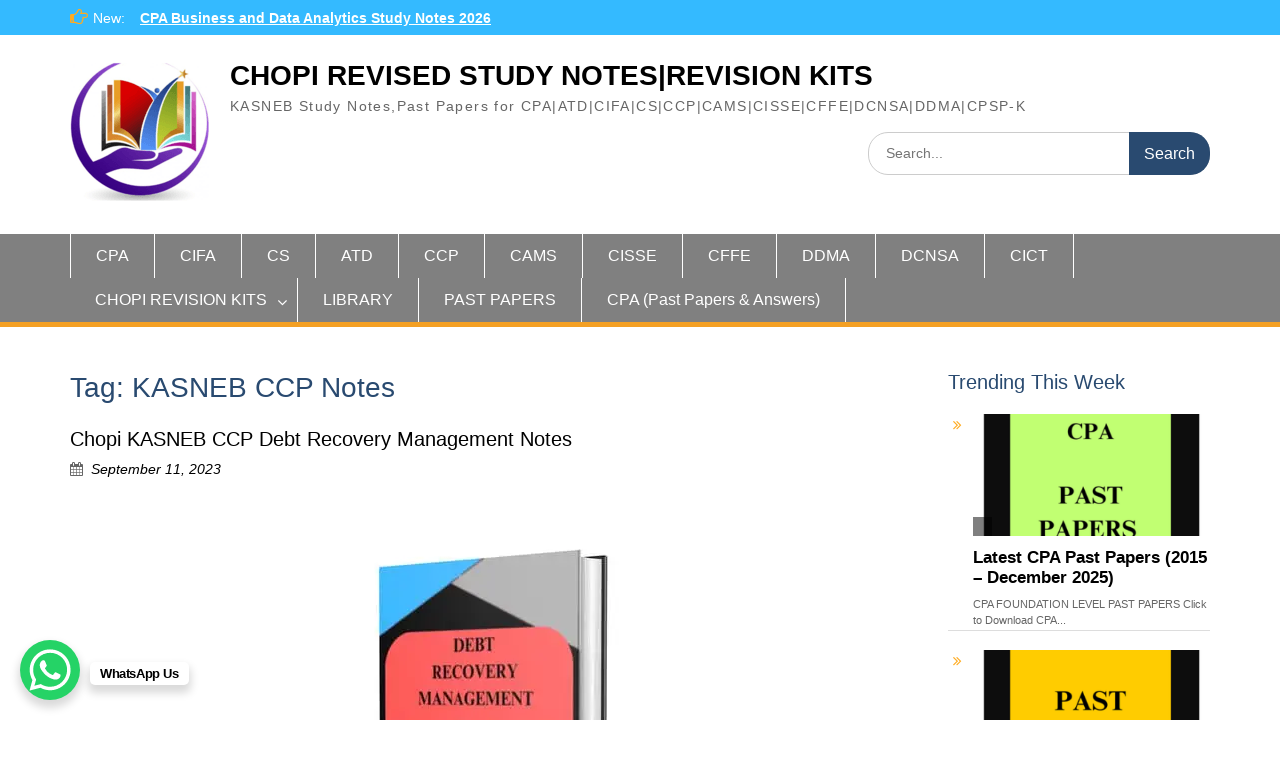

--- FILE ---
content_type: text/html; charset=UTF-8
request_url: https://chopi.co.ke/tag/kasneb-ccp-notes/
body_size: 101162
content:
<!DOCTYPE html><html lang="en-US"><head><script data-no-optimize="1">var litespeed_docref=sessionStorage.getItem("litespeed_docref");litespeed_docref&&(Object.defineProperty(document,"referrer",{get:function(){return litespeed_docref}}),sessionStorage.removeItem("litespeed_docref"));</script> <meta charset="UTF-8"><meta name="viewport" content="width=device-width, initial-scale=1"><link rel="profile" href="http://gmpg.org/xfn/11"><style>#wpadminbar #wp-admin-bar-wccp_free_top_button .ab-icon:before {
	content: "\f160";
	color: #02CA02;
	top: 3px;
}
#wpadminbar #wp-admin-bar-wccp_free_top_button .ab-icon {
	transform: rotate(45deg);
}</style><meta name='robots' content='index, follow, max-image-preview:large, max-snippet:-1, max-video-preview:-1' /><title>KASNEB CCP Notes Archives - CHOPI REVISED STUDY NOTES|REVISION KITS</title><link rel="canonical" href="https://chopi.co.ke/tag/kasneb-ccp-notes/" /><link rel="next" href="https://chopi.co.ke/tag/kasneb-ccp-notes/page/2/" /><meta property="og:locale" content="en_US" /><meta property="og:type" content="article" /><meta property="og:title" content="KASNEB CCP Notes Archives - CHOPI REVISED STUDY NOTES|REVISION KITS" /><meta property="og:url" content="https://chopi.co.ke/tag/kasneb-ccp-notes/" /><meta property="og:site_name" content="CHOPI REVISED STUDY NOTES|REVISION KITS" /><meta name="twitter:card" content="summary_large_image" /> <script type="application/ld+json" class="yoast-schema-graph">{"@context":"https://schema.org","@graph":[{"@type":"CollectionPage","@id":"https://chopi.co.ke/tag/kasneb-ccp-notes/","url":"https://chopi.co.ke/tag/kasneb-ccp-notes/","name":"KASNEB CCP Notes Archives - CHOPI REVISED STUDY NOTES|REVISION KITS","isPartOf":{"@id":"https://chopi.co.ke/#website"},"primaryImageOfPage":{"@id":"https://chopi.co.ke/tag/kasneb-ccp-notes/#primaryimage"},"image":{"@id":"https://chopi.co.ke/tag/kasneb-ccp-notes/#primaryimage"},"thumbnailUrl":"https://i0.wp.com/chopi.co.ke/wp-content/uploads/2024/08/DBM.jpg?fit=542%2C500&ssl=1","breadcrumb":{"@id":"https://chopi.co.ke/tag/kasneb-ccp-notes/#breadcrumb"},"inLanguage":"en-US"},{"@type":"ImageObject","inLanguage":"en-US","@id":"https://chopi.co.ke/tag/kasneb-ccp-notes/#primaryimage","url":"https://i0.wp.com/chopi.co.ke/wp-content/uploads/2024/08/DBM.jpg?fit=542%2C500&ssl=1","contentUrl":"https://i0.wp.com/chopi.co.ke/wp-content/uploads/2024/08/DBM.jpg?fit=542%2C500&ssl=1","width":542,"height":500,"caption":"Debt Recovery Management KASNEB Notes"},{"@type":"BreadcrumbList","@id":"https://chopi.co.ke/tag/kasneb-ccp-notes/#breadcrumb","itemListElement":[{"@type":"ListItem","position":1,"name":"Home","item":"https://chopi.co.ke/"},{"@type":"ListItem","position":2,"name":"KASNEB CCP Notes"}]},{"@type":"WebSite","@id":"https://chopi.co.ke/#website","url":"https://chopi.co.ke/","name":"KASNEB NOTES|REVISION KITS","description":"KASNEB Study Notes,Past Papers for CPA|ATD|CIFA|CS|CCP|CAMS|CISSE|CFFE|DCNSA|DDMA|CPSP-K","publisher":{"@id":"https://chopi.co.ke/#organization"},"potentialAction":[{"@type":"SearchAction","target":{"@type":"EntryPoint","urlTemplate":"https://chopi.co.ke/?s={search_term_string}"},"query-input":{"@type":"PropertyValueSpecification","valueRequired":true,"valueName":"search_term_string"}}],"inLanguage":"en-US"},{"@type":"Organization","@id":"https://chopi.co.ke/#organization","name":"Chopi KASNEB NOTES","url":"https://chopi.co.ke/","logo":{"@type":"ImageObject","inLanguage":"en-US","@id":"https://chopi.co.ke/#/schema/logo/image/","url":"https://chopi.co.ke/wp-content/uploads/2021/03/siteico.png","contentUrl":"https://chopi.co.ke/wp-content/uploads/2021/03/siteico.png","width":512,"height":523,"caption":"Chopi KASNEB NOTES"},"image":{"@id":"https://chopi.co.ke/#/schema/logo/image/"}}]}</script> <link rel='dns-prefetch' href='//stats.wp.com' /><link rel='dns-prefetch' href='//fonts.googleapis.com' /><link rel='dns-prefetch' href='//widgets.wp.com' /><link rel='dns-prefetch' href='//s0.wp.com' /><link rel='dns-prefetch' href='//0.gravatar.com' /><link rel='dns-prefetch' href='//1.gravatar.com' /><link rel='dns-prefetch' href='//2.gravatar.com' /><link rel='preconnect' href='//i0.wp.com' /><link rel="alternate" type="application/rss+xml" title="CHOPI REVISED STUDY NOTES|REVISION KITS &raquo; Feed" href="https://chopi.co.ke/feed/" /><link rel="alternate" type="application/rss+xml" title="CHOPI REVISED STUDY NOTES|REVISION KITS &raquo; Comments Feed" href="https://chopi.co.ke/comments/feed/" /> <script id="wpp-js" type="litespeed/javascript" data-src="https://chopi.co.ke/wp-content/plugins/wordpress-popular-posts/assets/js/wpp.min.js?ver=7.3.6" data-sampling="0" data-sampling-rate="100" data-api-url="https://chopi.co.ke/wp-json/wordpress-popular-posts" data-post-id="0" data-token="45413fbddf" data-lang="0" data-debug="0"></script> <link rel="alternate" type="application/rss+xml" title="CHOPI REVISED STUDY NOTES|REVISION KITS &raquo; KASNEB CCP Notes Tag Feed" href="https://chopi.co.ke/tag/kasneb-ccp-notes/feed/" /><style id='wp-img-auto-sizes-contain-inline-css' type='text/css'>img:is([sizes=auto i],[sizes^="auto," i]){contain-intrinsic-size:3000px 1500px}
/*# sourceURL=wp-img-auto-sizes-contain-inline-css */</style><link data-optimized="2" rel="stylesheet" href="https://chopi.co.ke/wp-content/litespeed/ucss/e913bbcc3679ffe82f6fa32bfe12d5c8.css?ver=d6d93" /><style id='wp-block-heading-inline-css' type='text/css'>h1:where(.wp-block-heading).has-background,h2:where(.wp-block-heading).has-background,h3:where(.wp-block-heading).has-background,h4:where(.wp-block-heading).has-background,h5:where(.wp-block-heading).has-background,h6:where(.wp-block-heading).has-background{padding:1.25em 2.375em}h1.has-text-align-left[style*=writing-mode]:where([style*=vertical-lr]),h1.has-text-align-right[style*=writing-mode]:where([style*=vertical-rl]),h2.has-text-align-left[style*=writing-mode]:where([style*=vertical-lr]),h2.has-text-align-right[style*=writing-mode]:where([style*=vertical-rl]),h3.has-text-align-left[style*=writing-mode]:where([style*=vertical-lr]),h3.has-text-align-right[style*=writing-mode]:where([style*=vertical-rl]),h4.has-text-align-left[style*=writing-mode]:where([style*=vertical-lr]),h4.has-text-align-right[style*=writing-mode]:where([style*=vertical-rl]),h5.has-text-align-left[style*=writing-mode]:where([style*=vertical-lr]),h5.has-text-align-right[style*=writing-mode]:where([style*=vertical-rl]),h6.has-text-align-left[style*=writing-mode]:where([style*=vertical-lr]),h6.has-text-align-right[style*=writing-mode]:where([style*=vertical-rl]){rotate:180deg}
/*# sourceURL=https://chopi.co.ke/wp-includes/blocks/heading/style.min.css */</style><style id='wp-block-latest-posts-inline-css' type='text/css'>.wp-block-latest-posts{box-sizing:border-box}.wp-block-latest-posts.alignleft{margin-right:2em}.wp-block-latest-posts.alignright{margin-left:2em}.wp-block-latest-posts.wp-block-latest-posts__list{list-style:none}.wp-block-latest-posts.wp-block-latest-posts__list li{clear:both;overflow-wrap:break-word}.wp-block-latest-posts.is-grid{display:flex;flex-wrap:wrap}.wp-block-latest-posts.is-grid li{margin:0 1.25em 1.25em 0;width:100%}@media (min-width:600px){.wp-block-latest-posts.columns-2 li{width:calc(50% - .625em)}.wp-block-latest-posts.columns-2 li:nth-child(2n){margin-right:0}.wp-block-latest-posts.columns-3 li{width:calc(33.33333% - .83333em)}.wp-block-latest-posts.columns-3 li:nth-child(3n){margin-right:0}.wp-block-latest-posts.columns-4 li{width:calc(25% - .9375em)}.wp-block-latest-posts.columns-4 li:nth-child(4n){margin-right:0}.wp-block-latest-posts.columns-5 li{width:calc(20% - 1em)}.wp-block-latest-posts.columns-5 li:nth-child(5n){margin-right:0}.wp-block-latest-posts.columns-6 li{width:calc(16.66667% - 1.04167em)}.wp-block-latest-posts.columns-6 li:nth-child(6n){margin-right:0}}:root :where(.wp-block-latest-posts.is-grid){padding:0}:root :where(.wp-block-latest-posts.wp-block-latest-posts__list){padding-left:0}.wp-block-latest-posts__post-author,.wp-block-latest-posts__post-date{display:block;font-size:.8125em}.wp-block-latest-posts__post-excerpt,.wp-block-latest-posts__post-full-content{margin-bottom:1em;margin-top:.5em}.wp-block-latest-posts__featured-image a{display:inline-block}.wp-block-latest-posts__featured-image img{height:auto;max-width:100%;width:auto}.wp-block-latest-posts__featured-image.alignleft{float:left;margin-right:1em}.wp-block-latest-posts__featured-image.alignright{float:right;margin-left:1em}.wp-block-latest-posts__featured-image.aligncenter{margin-bottom:1em;text-align:center}
/*# sourceURL=https://chopi.co.ke/wp-includes/blocks/latest-posts/style.min.css */</style><style id='wp-block-list-inline-css' type='text/css'>ol,ul{box-sizing:border-box}:root :where(.wp-block-list.has-background){padding:1.25em 2.375em}
/*# sourceURL=https://chopi.co.ke/wp-includes/blocks/list/style.min.css */</style><style id='wp-block-paragraph-inline-css' type='text/css'>.is-small-text{font-size:.875em}.is-regular-text{font-size:1em}.is-large-text{font-size:2.25em}.is-larger-text{font-size:3em}.has-drop-cap:not(:focus):first-letter{float:left;font-size:8.4em;font-style:normal;font-weight:100;line-height:.68;margin:.05em .1em 0 0;text-transform:uppercase}body.rtl .has-drop-cap:not(:focus):first-letter{float:none;margin-left:.1em}p.has-drop-cap.has-background{overflow:hidden}:root :where(p.has-background){padding:1.25em 2.375em}:where(p.has-text-color:not(.has-link-color)) a{color:inherit}p.has-text-align-left[style*="writing-mode:vertical-lr"],p.has-text-align-right[style*="writing-mode:vertical-rl"]{rotate:180deg}
/*# sourceURL=https://chopi.co.ke/wp-includes/blocks/paragraph/style.min.css */</style><style id='global-styles-inline-css' type='text/css'>:root{--wp--preset--aspect-ratio--square: 1;--wp--preset--aspect-ratio--4-3: 4/3;--wp--preset--aspect-ratio--3-4: 3/4;--wp--preset--aspect-ratio--3-2: 3/2;--wp--preset--aspect-ratio--2-3: 2/3;--wp--preset--aspect-ratio--16-9: 16/9;--wp--preset--aspect-ratio--9-16: 9/16;--wp--preset--color--black: #000;--wp--preset--color--cyan-bluish-gray: #abb8c3;--wp--preset--color--white: #ffffff;--wp--preset--color--pale-pink: #f78da7;--wp--preset--color--vivid-red: #cf2e2e;--wp--preset--color--luminous-vivid-orange: #ff6900;--wp--preset--color--luminous-vivid-amber: #fcb900;--wp--preset--color--light-green-cyan: #7bdcb5;--wp--preset--color--vivid-green-cyan: #00d084;--wp--preset--color--pale-cyan-blue: #8ed1fc;--wp--preset--color--vivid-cyan-blue: #0693e3;--wp--preset--color--vivid-purple: #9b51e0;--wp--preset--color--gray: #666666;--wp--preset--color--light-gray: #f3f3f3;--wp--preset--color--dark-gray: #222222;--wp--preset--color--blue: #294a70;--wp--preset--color--dark-blue: #15305b;--wp--preset--color--navy-blue: #00387d;--wp--preset--color--sky-blue: #49688e;--wp--preset--color--light-blue: #6081a7;--wp--preset--color--yellow: #f4a024;--wp--preset--color--dark-yellow: #ffab1f;--wp--preset--color--red: #e4572e;--wp--preset--color--green: #54b77e;--wp--preset--gradient--vivid-cyan-blue-to-vivid-purple: linear-gradient(135deg,rgb(6,147,227) 0%,rgb(155,81,224) 100%);--wp--preset--gradient--light-green-cyan-to-vivid-green-cyan: linear-gradient(135deg,rgb(122,220,180) 0%,rgb(0,208,130) 100%);--wp--preset--gradient--luminous-vivid-amber-to-luminous-vivid-orange: linear-gradient(135deg,rgb(252,185,0) 0%,rgb(255,105,0) 100%);--wp--preset--gradient--luminous-vivid-orange-to-vivid-red: linear-gradient(135deg,rgb(255,105,0) 0%,rgb(207,46,46) 100%);--wp--preset--gradient--very-light-gray-to-cyan-bluish-gray: linear-gradient(135deg,rgb(238,238,238) 0%,rgb(169,184,195) 100%);--wp--preset--gradient--cool-to-warm-spectrum: linear-gradient(135deg,rgb(74,234,220) 0%,rgb(151,120,209) 20%,rgb(207,42,186) 40%,rgb(238,44,130) 60%,rgb(251,105,98) 80%,rgb(254,248,76) 100%);--wp--preset--gradient--blush-light-purple: linear-gradient(135deg,rgb(255,206,236) 0%,rgb(152,150,240) 100%);--wp--preset--gradient--blush-bordeaux: linear-gradient(135deg,rgb(254,205,165) 0%,rgb(254,45,45) 50%,rgb(107,0,62) 100%);--wp--preset--gradient--luminous-dusk: linear-gradient(135deg,rgb(255,203,112) 0%,rgb(199,81,192) 50%,rgb(65,88,208) 100%);--wp--preset--gradient--pale-ocean: linear-gradient(135deg,rgb(255,245,203) 0%,rgb(182,227,212) 50%,rgb(51,167,181) 100%);--wp--preset--gradient--electric-grass: linear-gradient(135deg,rgb(202,248,128) 0%,rgb(113,206,126) 100%);--wp--preset--gradient--midnight: linear-gradient(135deg,rgb(2,3,129) 0%,rgb(40,116,252) 100%);--wp--preset--font-size--small: 13px;--wp--preset--font-size--medium: 20px;--wp--preset--font-size--large: 28px;--wp--preset--font-size--x-large: 42px;--wp--preset--font-size--normal: 16px;--wp--preset--font-size--huge: 32px;--wp--preset--spacing--20: 0.44rem;--wp--preset--spacing--30: 0.67rem;--wp--preset--spacing--40: 1rem;--wp--preset--spacing--50: 1.5rem;--wp--preset--spacing--60: 2.25rem;--wp--preset--spacing--70: 3.38rem;--wp--preset--spacing--80: 5.06rem;--wp--preset--shadow--natural: 6px 6px 9px rgba(0, 0, 0, 0.2);--wp--preset--shadow--deep: 12px 12px 50px rgba(0, 0, 0, 0.4);--wp--preset--shadow--sharp: 6px 6px 0px rgba(0, 0, 0, 0.2);--wp--preset--shadow--outlined: 6px 6px 0px -3px rgb(255, 255, 255), 6px 6px rgb(0, 0, 0);--wp--preset--shadow--crisp: 6px 6px 0px rgb(0, 0, 0);}:where(.is-layout-flex){gap: 0.5em;}:where(.is-layout-grid){gap: 0.5em;}body .is-layout-flex{display: flex;}.is-layout-flex{flex-wrap: wrap;align-items: center;}.is-layout-flex > :is(*, div){margin: 0;}body .is-layout-grid{display: grid;}.is-layout-grid > :is(*, div){margin: 0;}:where(.wp-block-columns.is-layout-flex){gap: 2em;}:where(.wp-block-columns.is-layout-grid){gap: 2em;}:where(.wp-block-post-template.is-layout-flex){gap: 1.25em;}:where(.wp-block-post-template.is-layout-grid){gap: 1.25em;}.has-black-color{color: var(--wp--preset--color--black) !important;}.has-cyan-bluish-gray-color{color: var(--wp--preset--color--cyan-bluish-gray) !important;}.has-white-color{color: var(--wp--preset--color--white) !important;}.has-pale-pink-color{color: var(--wp--preset--color--pale-pink) !important;}.has-vivid-red-color{color: var(--wp--preset--color--vivid-red) !important;}.has-luminous-vivid-orange-color{color: var(--wp--preset--color--luminous-vivid-orange) !important;}.has-luminous-vivid-amber-color{color: var(--wp--preset--color--luminous-vivid-amber) !important;}.has-light-green-cyan-color{color: var(--wp--preset--color--light-green-cyan) !important;}.has-vivid-green-cyan-color{color: var(--wp--preset--color--vivid-green-cyan) !important;}.has-pale-cyan-blue-color{color: var(--wp--preset--color--pale-cyan-blue) !important;}.has-vivid-cyan-blue-color{color: var(--wp--preset--color--vivid-cyan-blue) !important;}.has-vivid-purple-color{color: var(--wp--preset--color--vivid-purple) !important;}.has-black-background-color{background-color: var(--wp--preset--color--black) !important;}.has-cyan-bluish-gray-background-color{background-color: var(--wp--preset--color--cyan-bluish-gray) !important;}.has-white-background-color{background-color: var(--wp--preset--color--white) !important;}.has-pale-pink-background-color{background-color: var(--wp--preset--color--pale-pink) !important;}.has-vivid-red-background-color{background-color: var(--wp--preset--color--vivid-red) !important;}.has-luminous-vivid-orange-background-color{background-color: var(--wp--preset--color--luminous-vivid-orange) !important;}.has-luminous-vivid-amber-background-color{background-color: var(--wp--preset--color--luminous-vivid-amber) !important;}.has-light-green-cyan-background-color{background-color: var(--wp--preset--color--light-green-cyan) !important;}.has-vivid-green-cyan-background-color{background-color: var(--wp--preset--color--vivid-green-cyan) !important;}.has-pale-cyan-blue-background-color{background-color: var(--wp--preset--color--pale-cyan-blue) !important;}.has-vivid-cyan-blue-background-color{background-color: var(--wp--preset--color--vivid-cyan-blue) !important;}.has-vivid-purple-background-color{background-color: var(--wp--preset--color--vivid-purple) !important;}.has-black-border-color{border-color: var(--wp--preset--color--black) !important;}.has-cyan-bluish-gray-border-color{border-color: var(--wp--preset--color--cyan-bluish-gray) !important;}.has-white-border-color{border-color: var(--wp--preset--color--white) !important;}.has-pale-pink-border-color{border-color: var(--wp--preset--color--pale-pink) !important;}.has-vivid-red-border-color{border-color: var(--wp--preset--color--vivid-red) !important;}.has-luminous-vivid-orange-border-color{border-color: var(--wp--preset--color--luminous-vivid-orange) !important;}.has-luminous-vivid-amber-border-color{border-color: var(--wp--preset--color--luminous-vivid-amber) !important;}.has-light-green-cyan-border-color{border-color: var(--wp--preset--color--light-green-cyan) !important;}.has-vivid-green-cyan-border-color{border-color: var(--wp--preset--color--vivid-green-cyan) !important;}.has-pale-cyan-blue-border-color{border-color: var(--wp--preset--color--pale-cyan-blue) !important;}.has-vivid-cyan-blue-border-color{border-color: var(--wp--preset--color--vivid-cyan-blue) !important;}.has-vivid-purple-border-color{border-color: var(--wp--preset--color--vivid-purple) !important;}.has-vivid-cyan-blue-to-vivid-purple-gradient-background{background: var(--wp--preset--gradient--vivid-cyan-blue-to-vivid-purple) !important;}.has-light-green-cyan-to-vivid-green-cyan-gradient-background{background: var(--wp--preset--gradient--light-green-cyan-to-vivid-green-cyan) !important;}.has-luminous-vivid-amber-to-luminous-vivid-orange-gradient-background{background: var(--wp--preset--gradient--luminous-vivid-amber-to-luminous-vivid-orange) !important;}.has-luminous-vivid-orange-to-vivid-red-gradient-background{background: var(--wp--preset--gradient--luminous-vivid-orange-to-vivid-red) !important;}.has-very-light-gray-to-cyan-bluish-gray-gradient-background{background: var(--wp--preset--gradient--very-light-gray-to-cyan-bluish-gray) !important;}.has-cool-to-warm-spectrum-gradient-background{background: var(--wp--preset--gradient--cool-to-warm-spectrum) !important;}.has-blush-light-purple-gradient-background{background: var(--wp--preset--gradient--blush-light-purple) !important;}.has-blush-bordeaux-gradient-background{background: var(--wp--preset--gradient--blush-bordeaux) !important;}.has-luminous-dusk-gradient-background{background: var(--wp--preset--gradient--luminous-dusk) !important;}.has-pale-ocean-gradient-background{background: var(--wp--preset--gradient--pale-ocean) !important;}.has-electric-grass-gradient-background{background: var(--wp--preset--gradient--electric-grass) !important;}.has-midnight-gradient-background{background: var(--wp--preset--gradient--midnight) !important;}.has-small-font-size{font-size: var(--wp--preset--font-size--small) !important;}.has-medium-font-size{font-size: var(--wp--preset--font-size--medium) !important;}.has-large-font-size{font-size: var(--wp--preset--font-size--large) !important;}.has-x-large-font-size{font-size: var(--wp--preset--font-size--x-large) !important;}
/*# sourceURL=global-styles-inline-css */</style><style id='core-block-supports-inline-css' type='text/css'>.wp-elements-ae6c878049e0aed6aaed3485c6226705 a:where(:not(.wp-element-button)){color:var(--wp--preset--color--black);}
/*# sourceURL=core-block-supports-inline-css */</style><style id='classic-theme-styles-inline-css' type='text/css'>/*! This file is auto-generated */
.wp-block-button__link{color:#fff;background-color:#32373c;border-radius:9999px;box-shadow:none;text-decoration:none;padding:calc(.667em + 2px) calc(1.333em + 2px);font-size:1.125em}.wp-block-file__button{background:#32373c;color:#fff;text-decoration:none}
/*# sourceURL=/wp-includes/css/classic-themes.min.css */</style> <script type="litespeed/javascript" data-src="https://chopi.co.ke/wp-includes/js/jquery/jquery.min.js" id="jquery-core-js"></script> <link rel="https://api.w.org/" href="https://chopi.co.ke/wp-json/" /><link rel="alternate" title="JSON" type="application/json" href="https://chopi.co.ke/wp-json/wp/v2/tags/259" /><link rel="EditURI" type="application/rsd+xml" title="RSD" href="https://chopi.co.ke/xmlrpc.php?rsd" /><meta name="generator" content="WordPress 6.9" /> <script id="wpcp_disable_selection" type="litespeed/javascript">var image_save_msg='You are not allowed to save images!';var no_menu_msg='Context Menu disabled!';var smessage="";function disableEnterKey(e){var elemtype=e.target.tagName;elemtype=elemtype.toUpperCase();if(elemtype=="TEXT"||elemtype=="TEXTAREA"||elemtype=="INPUT"||elemtype=="PASSWORD"||elemtype=="SELECT"||elemtype=="OPTION"||elemtype=="EMBED"){elemtype='TEXT'}
if(e.ctrlKey){var key;if(window.event)
key=window.event.keyCode;else key=e.which;if(elemtype!='TEXT'&&(key==97||key==65||key==67||key==99||key==88||key==120||key==26||key==85||key==86||key==83||key==43||key==73)){if(wccp_free_iscontenteditable(e))return!0;show_wpcp_message('You are not allowed to copy content or view source');return!1}else return!0}}
function wccp_free_iscontenteditable(e){var e=e||window.event;var target=e.target||e.srcElement;var elemtype=e.target.nodeName;elemtype=elemtype.toUpperCase();var iscontenteditable="false";if(typeof target.getAttribute!="undefined")iscontenteditable=target.getAttribute("contenteditable");var iscontenteditable2=!1;if(typeof target.isContentEditable!="undefined")iscontenteditable2=target.isContentEditable;if(target.parentElement.isContentEditable)iscontenteditable2=!0;if(iscontenteditable=="true"||iscontenteditable2==!0){if(typeof target.style!="undefined")target.style.cursor="text";return!0}}
function disable_copy(e){var e=e||window.event;var elemtype=e.target.tagName;elemtype=elemtype.toUpperCase();if(elemtype=="TEXT"||elemtype=="TEXTAREA"||elemtype=="INPUT"||elemtype=="PASSWORD"||elemtype=="SELECT"||elemtype=="OPTION"||elemtype=="EMBED"){elemtype='TEXT'}
if(wccp_free_iscontenteditable(e))return!0;var isSafari=/Safari/.test(navigator.userAgent)&&/Apple Computer/.test(navigator.vendor);var checker_IMG='';if(elemtype=="IMG"&&checker_IMG=='checked'&&e.detail>=2){show_wpcp_message(alertMsg_IMG);return!1}
if(elemtype!="TEXT"){if(smessage!==""&&e.detail==2)
show_wpcp_message(smessage);if(isSafari)
return!0;else return!1}}
function disable_copy_ie(){var e=e||window.event;var elemtype=window.event.srcElement.nodeName;elemtype=elemtype.toUpperCase();if(wccp_free_iscontenteditable(e))return!0;if(elemtype=="IMG"){show_wpcp_message(alertMsg_IMG);return!1}
if(elemtype!="TEXT"&&elemtype!="TEXTAREA"&&elemtype!="INPUT"&&elemtype!="PASSWORD"&&elemtype!="SELECT"&&elemtype!="OPTION"&&elemtype!="EMBED"){return!1}}
function reEnable(){return!0}
document.onkeydown=disableEnterKey;document.onselectstart=disable_copy_ie;if(navigator.userAgent.indexOf('MSIE')==-1){document.onmousedown=disable_copy;document.onclick=reEnable}
function disableSelection(target){if(typeof target.onselectstart!="undefined")
target.onselectstart=disable_copy_ie;else if(typeof target.style.MozUserSelect!="undefined"){target.style.MozUserSelect="none"}else target.onmousedown=function(){return!1}
target.style.cursor="default"}
window.onload=function(){disableSelection(document.body)};var onlongtouch;var timer;var touchduration=1000;var elemtype="";function touchstart(e){var e=e||window.event;var target=e.target||e.srcElement;elemtype=window.event.srcElement.nodeName;elemtype=elemtype.toUpperCase();if(!wccp_pro_is_passive())e.preventDefault();if(!timer){timer=setTimeout(onlongtouch,touchduration)}}
function touchend(){if(timer){clearTimeout(timer);timer=null}
onlongtouch()}
onlongtouch=function(e){if(elemtype!="TEXT"&&elemtype!="TEXTAREA"&&elemtype!="INPUT"&&elemtype!="PASSWORD"&&elemtype!="SELECT"&&elemtype!="EMBED"&&elemtype!="OPTION"){if(window.getSelection){if(window.getSelection().empty){window.getSelection().empty()}else if(window.getSelection().removeAllRanges){window.getSelection().removeAllRanges()}}else if(document.selection){document.selection.empty()}
return!1}};document.addEventListener("DOMContentLiteSpeedLoaded",function(event){window.addEventListener("touchstart",touchstart,!1);window.addEventListener("touchend",touchend,!1)});function wccp_pro_is_passive(){var cold=!1,hike=function(){};try{const object1={};var aid=Object.defineProperty(object1,'passive',{get(){cold=!0}});window.addEventListener('test',hike,aid);window.removeEventListener('test',hike,aid)}catch(e){}
return cold}</script> <script id="wpcp_disable_Right_Click" type="litespeed/javascript">document.ondragstart=function(){return!1}
function nocontext(e){return!1}
document.oncontextmenu=nocontext</script> <style>.unselectable
{
-moz-user-select:none;
-webkit-user-select:none;
cursor: default;
}
html
{
-webkit-touch-callout: none;
-webkit-user-select: none;
-khtml-user-select: none;
-moz-user-select: none;
-ms-user-select: none;
user-select: none;
-webkit-tap-highlight-color: rgba(0,0,0,0);
}</style> <script id="wpcp_css_disable_selection" type="litespeed/javascript">var e=document.getElementsByTagName('body')[0];if(e){e.setAttribute('unselectable',"on")}</script> <style>img#wpstats{display:none}</style><style id="wpp-loading-animation-styles">@-webkit-keyframes bgslide{from{background-position-x:0}to{background-position-x:-200%}}@keyframes bgslide{from{background-position-x:0}to{background-position-x:-200%}}.wpp-widget-block-placeholder,.wpp-shortcode-placeholder{margin:0 auto;width:60px;height:3px;background:#dd3737;background:linear-gradient(90deg,#dd3737 0%,#571313 10%,#dd3737 100%);background-size:200% auto;border-radius:3px;-webkit-animation:bgslide 1s infinite linear;animation:bgslide 1s infinite linear}</style><link rel="icon" href="https://i0.wp.com/chopi.co.ke/wp-content/uploads/2021/03/siteico.png?fit=32%2C32&#038;ssl=1" sizes="32x32" /><link rel="icon" href="https://i0.wp.com/chopi.co.ke/wp-content/uploads/2021/03/siteico.png?fit=188%2C192&#038;ssl=1" sizes="192x192" /><link rel="apple-touch-icon" href="https://i0.wp.com/chopi.co.ke/wp-content/uploads/2021/03/siteico.png?fit=176%2C180&#038;ssl=1" /><meta name="msapplication-TileImage" content="https://i0.wp.com/chopi.co.ke/wp-content/uploads/2021/03/siteico.png?fit=264%2C270&#038;ssl=1" /><style type="text/css">a,a:visited{color:#000000}
a:hover{color:#7100e2}
#tophead ,#tophead p{background-color:#34baff}
#tophead #quick-contact a:hover,#quick-contact li:hover a,#quick-contact .top-news a:hover{color:#000000}
#main-nav,#main-nav ul ul,.menu-toggle,.main-navigation ul{background-color:#808080}</style><style id='jetpack-block-send-a-message-inline-css' type='text/css'>div.wp-block-jetpack-whatsapp-button{display:flex;margin-inline-end:5px}div.wp-block-jetpack-whatsapp-button a.whatsapp-block__button{background:#25d366;background-image:url("data:image/svg+xml;charset=utf-8,%3Csvg xmlns='http://www.w3.org/2000/svg' viewBox='0 0 26 26'%3E%3Cpath fill='%23fff' d='M24 11.69c0 6.458-5.274 11.692-11.782 11.692-2.066 0-4.007-.528-5.695-1.455L0 24l2.127-6.273a11.57 11.57 0 0 1-1.691-6.036C.436 5.234 5.711 0 12.218 0 18.726 0 24 5.234 24 11.69M12.218 1.863c-5.462 0-9.905 4.41-9.905 9.829 0 2.15.7 4.142 1.886 5.763l-1.237 3.65 3.807-1.21a9.9 9.9 0 0 0 5.45 1.626c5.461 0 9.905-4.409 9.905-9.829s-4.444-9.83-9.906-9.83m5.95 12.521c-.073-.119-.265-.19-.554-.334-.289-.143-1.71-.837-1.973-.932-.265-.095-.458-.143-.65.143-.193.287-.746.932-.915 1.123-.169.192-.337.216-.626.073-.288-.143-1.219-.446-2.322-1.422-.858-.76-1.438-1.697-1.607-1.985-.168-.286-.017-.441.127-.584.13-.128.29-.335.433-.502.145-.167.193-.286.289-.478.097-.191.048-.358-.024-.502-.072-.143-.65-1.553-.89-2.127-.241-.574-.482-.478-.65-.478s-.361-.024-.554-.024-.506.072-.77.358c-.265.287-1.01.98-1.01 2.39s1.034 2.773 1.178 2.964c.145.19 1.998 3.179 4.934 4.326s2.936.764 3.466.716c.529-.047 1.708-.693 1.95-1.362.24-.67.24-1.243.168-1.363'/%3E%3C/svg%3E");background-position:16px;background-repeat:no-repeat;background-size:32px 32px;border:none;border-radius:8px;box-sizing:border-box;color:#fff;display:block;font-family:Helvetica Neue,Helvetica,Arial,sans-serif;font-size:20px;font-weight:500;line-height:36px;min-height:50px;padding:8px 16px 8px 56px;text-decoration:none;white-space:nowrap}div.wp-block-jetpack-whatsapp-button.is-color-light a.whatsapp-block__button{background-image:url("data:image/svg+xml;charset=utf-8,%3Csvg xmlns='http://www.w3.org/2000/svg' viewBox='0 0 26 26'%3E%3Cpath fill='%2523465b64' d='M24 11.69c0 6.458-5.274 11.692-11.782 11.692-2.066 0-4.007-.528-5.695-1.455L0 24l2.127-6.273a11.57 11.57 0 0 1-1.691-6.036C.436 5.234 5.711 0 12.218 0 18.726 0 24 5.234 24 11.69M12.218 1.863c-5.462 0-9.905 4.41-9.905 9.829 0 2.15.7 4.142 1.886 5.763l-1.237 3.65 3.807-1.21a9.9 9.9 0 0 0 5.45 1.626c5.461 0 9.905-4.409 9.905-9.829s-4.444-9.83-9.906-9.83m5.95 12.521c-.073-.119-.265-.19-.554-.334-.289-.143-1.71-.837-1.973-.932-.265-.095-.458-.143-.65.143-.193.287-.746.932-.915 1.123-.169.192-.337.216-.626.073-.288-.143-1.219-.446-2.322-1.422-.858-.76-1.438-1.697-1.607-1.985-.168-.286-.017-.441.127-.584.13-.128.29-.335.433-.502.145-.167.193-.286.289-.478.097-.191.048-.358-.024-.502-.072-.143-.65-1.553-.89-2.127-.241-.574-.482-.478-.65-.478s-.361-.024-.554-.024-.506.072-.77.358c-.265.287-1.01.98-1.01 2.39s1.034 2.773 1.178 2.964c.145.19 1.998 3.179 4.934 4.326s2.936.764 3.466.716c.529-.047 1.708-.693 1.95-1.362.24-.67.24-1.243.168-1.363'/%3E%3C/svg%3E");color:#465b64}div.wp-block-jetpack-whatsapp-button.alignleft{float:none;justify-content:flex-start}div.wp-block-jetpack-whatsapp-button.aligncenter{justify-content:center}div.wp-block-jetpack-whatsapp-button.alignright{float:none;justify-content:flex-end}div.wp-block-jetpack-whatsapp-button.has-no-text a.whatsapp-block__button{padding-inline-start:48px}div.wp-block-jetpack-whatsapp-button:hover{opacity:.9}div.wp-block-jetpack-send-a-message>div.wp-block-jetpack-whatsapp-button>a.whatsapp-block__button:focus{background-image:url("data:image/svg+xml;charset=utf-8,%3Csvg xmlns='http://www.w3.org/2000/svg' viewBox='0 0 26 26'%3E%3Cpath fill='%23fff' d='M24 11.69c0 6.458-5.274 11.692-11.782 11.692-2.066 0-4.007-.528-5.695-1.455L0 24l2.127-6.273a11.57 11.57 0 0 1-1.691-6.036C.436 5.234 5.711 0 12.218 0 18.726 0 24 5.234 24 11.69M12.218 1.863c-5.462 0-9.905 4.41-9.905 9.829 0 2.15.7 4.142 1.886 5.763l-1.237 3.65 3.807-1.21a9.9 9.9 0 0 0 5.45 1.626c5.461 0 9.905-4.409 9.905-9.829s-4.444-9.83-9.906-9.83m5.95 12.521c-.073-.119-.265-.19-.554-.334-.289-.143-1.71-.837-1.973-.932-.265-.095-.458-.143-.65.143-.193.287-.746.932-.915 1.123-.169.192-.337.216-.626.073-.288-.143-1.219-.446-2.322-1.422-.858-.76-1.438-1.697-1.607-1.985-.168-.286-.017-.441.127-.584.13-.128.29-.335.433-.502.145-.167.193-.286.289-.478.097-.191.048-.358-.024-.502-.072-.143-.65-1.553-.89-2.127-.241-.574-.482-.478-.65-.478s-.361-.024-.554-.024-.506.072-.77.358c-.265.287-1.01.98-1.01 2.39s1.034 2.773 1.178 2.964c.145.19 1.998 3.179 4.934 4.326s2.936.764 3.466.716c.529-.047 1.708-.693 1.95-1.362.24-.67.24-1.243.168-1.363'/%3E%3C/svg%3E");background-position:16px;background-repeat:no-repeat;background-size:32px 32px}
/*# sourceURL=https://chopi.co.ke/wp-content/plugins/jetpack/_inc/blocks/send-a-message/view.css?minify=false */</style></head><body class="archive tag tag-kasneb-ccp-notes tag-259 wp-custom-logo wp-embed-responsive wp-theme-education-hub-pro unselectable site-layout-fluid site-design-education-hub global-layout-right-sidebar enabled-sticky-primary-menu"><div id="page" class="container hfeed site">
<a class="skip-link screen-reader-text" href="#content">Skip to content</a><div id="tophead"><div class="container"><div id="quick-contact"><div class="top-news">
<span class="top-news-title">
New:												</span><p><a href="https://chopi.co.ke/business-and-data-analytics-kasneb-notes/">CPA Business and Data Analytics Study Notes 2026								</a></p></div></div></div></div><header id="masthead" class="site-header" role="banner"><div class="container"><div class="site-branding"><a href="https://chopi.co.ke/" class="custom-logo-link" rel="home"><img data-lazyloaded="1" src="[data-uri]" width="150" height="153" data-src="https://i0.wp.com/chopi.co.ke/wp-content/uploads/2021/03/imageedit_60_9610360412.png?fit=150%2C153&amp;ssl=1" class="custom-logo" alt="CHOPI REVISED STUDY NOTES|REVISION KITS" decoding="async" /></a><div id="site-identity"><p class="site-title"><a href="https://chopi.co.ke/" rel="home">CHOPI REVISED STUDY NOTES|REVISION KITS</a></p><p class="site-description">KASNEB Study Notes,Past Papers for CPA|ATD|CIFA|CS|CCP|CAMS|CISSE|CFFE|DCNSA|DDMA|CPSP-K</p></div></div><div class="search-section"><form role="search" method="get" class="search-form" action="https://chopi.co.ke/">
<label>
<span class="screen-reader-text">Search for:</span>
<input type="search" class="search-field" placeholder="Search..." value="" name="s" title="Search for:" />
</label>
<input type="submit" class="search-submit" value="Search" /></form></div></div></header><div id="main-nav" class="clear-fix"><div class="container"><nav id="site-navigation" class="main-navigation" role="navigation">
<button class="menu-toggle" aria-controls="primary-menu" aria-expanded="false">
<i class="fa fa-bars"></i>
<i class="fa fa-close"></i>
Menu</button><div class="wrap-menu-content"><div class="menu-primary_menu-container"><ul id="primary-menu" class="menu"><li id="menu-item-76" class="menu-item menu-item-type-post_type menu-item-object-page menu-item-76"><a href="https://chopi.co.ke/cpa-notes/">CPA</a></li><li id="menu-item-81" class="menu-item menu-item-type-post_type menu-item-object-page menu-item-81"><a href="https://chopi.co.ke/cifa-notes/">CIFA</a></li><li id="menu-item-1585" class="menu-item menu-item-type-post_type menu-item-object-post menu-item-1585"><a href="https://chopi.co.ke/cs-notes/">CS</a></li><li id="menu-item-82" class="menu-item menu-item-type-post_type menu-item-object-page menu-item-82"><a href="https://chopi.co.ke/atd-notes/">ATD</a></li><li id="menu-item-99" class="menu-item menu-item-type-post_type menu-item-object-page menu-item-99"><a href="https://chopi.co.ke/ccp-notes/">CCP</a></li><li id="menu-item-110" class="menu-item menu-item-type-post_type menu-item-object-page menu-item-110"><a href="https://chopi.co.ke/cams-notes/">CAMS</a></li><li id="menu-item-1611" class="menu-item menu-item-type-post_type menu-item-object-post menu-item-1611"><a href="https://chopi.co.ke/cisse-notes/">CISSE</a></li><li id="menu-item-1610" class="menu-item menu-item-type-post_type menu-item-object-post menu-item-1610"><a href="https://chopi.co.ke/cffe-notes/">CFFE</a></li><li id="menu-item-2115" class="menu-item menu-item-type-post_type menu-item-object-post menu-item-2115"><a href="https://chopi.co.ke/ddma-kasneb-notes/">DDMA</a></li><li id="menu-item-2123" class="menu-item menu-item-type-post_type menu-item-object-post menu-item-2123"><a href="https://chopi.co.ke/dcnsa-kasneb-notes/">DCNSA</a></li><li id="menu-item-93" class="menu-item menu-item-type-post_type menu-item-object-page menu-item-93"><a href="https://chopi.co.ke/cict-notes/">CICT</a></li><li id="menu-item-2404" class="menu-item menu-item-type-post_type menu-item-object-page menu-item-has-children menu-item-2404"><a href="https://chopi.co.ke/chopi-revision-kits-kasneb-past-papers-questions-answers/">CHOPI REVISION KITS</a><ul class="sub-menu"><li id="menu-item-2610" class="menu-item menu-item-type-post_type menu-item-object-post menu-item-2610"><a href="https://chopi.co.ke/revision-kits/">CPA Revision Kits</a></li><li id="menu-item-2614" class="menu-item menu-item-type-post_type menu-item-object-post menu-item-2614"><a href="https://chopi.co.ke/kasneb-atd-revision-kits-questions-answers/">ATD Revision Kits</a></li></ul></li><li id="menu-item-2367" class="menu-item menu-item-type-custom menu-item-object-custom menu-item-2367"><a href="https://buy.chopi.co.ke/">LIBRARY</a></li><li id="menu-item-3162" class="menu-item menu-item-type-post_type menu-item-object-page menu-item-3162"><a href="https://chopi.co.ke/kasneb-past-papers/">PAST PAPERS</a></li><li id="menu-item-3217" class="menu-item menu-item-type-post_type menu-item-object-page menu-item-3217"><a href="https://chopi.co.ke/chopi-revision-kits-kasneb-past-papers-questions-answers/">CPA (Past Papers &#038; Answers)</a></li></ul></div></div></nav></div></div><div id="content" class="site-content"><div class="container"><div class="inner-wrapper"><div id="primary" class="content-area"><main id="main" class="site-main" role="main"><header class="page-header"><h1 class="page-title">Tag: <span>KASNEB CCP Notes</span></h1></header><article id="post-1980" class="post-1980 post type-post status-publish format-standard has-post-thumbnail hentry category-posts tag-ccp-advanced-level-notes tag-ccp-notes tag-debt-recovery-management tag-kasneb-ccp-notes"><header class="entry-header"><h2 class="entry-title"><a href="https://chopi.co.ke/debt-recovery-management-kasneb-notes/" rel="bookmark">Chopi KASNEB CCP Debt Recovery Management Notes</a></h2><div class="entry-meta">
<span class="posted-on"><a href="https://chopi.co.ke/debt-recovery-management-kasneb-notes/" rel="bookmark"><time class="entry-date published" datetime="2023-09-11T07:47:19+03:00">September 11, 2023</time><time class="updated" datetime="2024-11-08T11:19:46+03:00">November 8, 2024</time></a></span><span class="byline"> <span class="author vcard"><a class="url fn n" href="https://chopi.co.ke/author/chopi/">Admin</a></span></span></div></header><div class="entry-content">
<img data-lazyloaded="1" src="[data-uri]" width="542" height="500" data-src="https://i0.wp.com/chopi.co.ke/wp-content/uploads/2024/08/DBM.jpg?fit=542%2C500&amp;ssl=1" class="aligncenter wp-post-image" alt="Debt Recovery Management KASNEB Notes" decoding="async" fetchpriority="high" data-srcset="https://i0.wp.com/chopi.co.ke/wp-content/uploads/2024/08/DBM.jpg?w=542&amp;ssl=1 542w, https://i0.wp.com/chopi.co.ke/wp-content/uploads/2024/08/DBM.jpg?resize=300%2C277&amp;ssl=1 300w, https://i0.wp.com/chopi.co.ke/wp-content/uploads/2024/08/DBM.jpg?resize=293%2C270&amp;ssl=1 293w" data-sizes="(max-width: 542px) 100vw, 542px" /><p>Download Debt Recovery Management Notes CCP Advanced Level Notes DEBT RECOVERY MANAGEMENTCOMPETENCEThis paper is intended to equip the candidate with knowledge, skills and attitudes that will enablehim/her to effectively apply insolvency laws in debt recovery and management of debt recoverywork <a href="https://chopi.co.ke/debt-recovery-management-kasneb-notes/" class="read-more">Read More &#8230;</a></p></div><footer class="entry-footer">
<span class="tags-links"><a href="https://chopi.co.ke/tag/ccp-advanced-level-notes/" rel="tag">CCP Advanced Level Notes</a>, <a href="https://chopi.co.ke/tag/ccp-notes/" rel="tag">CCP Notes</a>, <a href="https://chopi.co.ke/tag/debt-recovery-management/" rel="tag">Debt Recovery Management</a>, <a href="https://chopi.co.ke/tag/kasneb-ccp-notes/" rel="tag">KASNEB CCP Notes</a></span><span class="comments-link"><a href="https://chopi.co.ke/debt-recovery-management-kasneb-notes/#respond">Leave a comment</a></span></footer></article><article id="post-1978" class="post-1978 post type-post status-publish format-standard has-post-thumbnail hentry category-posts tag-advanced-collections-management tag-ccp-advanced-level-notes tag-ccp-notes tag-kasneb-ccp-notes"><header class="entry-header"><h2 class="entry-title"><a href="https://chopi.co.ke/advanced-collections-management-kasneb-notes/" rel="bookmark">Chopi KASNEB CCP Advanced Collections Management Notes</a></h2><div class="entry-meta">
<span class="posted-on"><a href="https://chopi.co.ke/advanced-collections-management-kasneb-notes/" rel="bookmark"><time class="entry-date published" datetime="2023-09-11T07:44:15+03:00">September 11, 2023</time><time class="updated" datetime="2024-11-08T11:19:41+03:00">November 8, 2024</time></a></span><span class="byline"> <span class="author vcard"><a class="url fn n" href="https://chopi.co.ke/author/chopi/">Admin</a></span></span></div></header><div class="entry-content">
<img data-lazyloaded="1" src="[data-uri]" width="542" height="500" data-src="https://i0.wp.com/chopi.co.ke/wp-content/uploads/2024/08/ACM.jpg?fit=542%2C500&amp;ssl=1" class="aligncenter wp-post-image" alt="Advanced Collections Management KASNEB Notes" decoding="async" data-srcset="https://i0.wp.com/chopi.co.ke/wp-content/uploads/2024/08/ACM.jpg?w=542&amp;ssl=1 542w, https://i0.wp.com/chopi.co.ke/wp-content/uploads/2024/08/ACM.jpg?resize=300%2C277&amp;ssl=1 300w, https://i0.wp.com/chopi.co.ke/wp-content/uploads/2024/08/ACM.jpg?resize=293%2C270&amp;ssl=1 293w" data-sizes="(max-width: 542px) 100vw, 542px" /><p>Download Advanced Collections Management Notes CCP Advanced Level Notes ADVANCED COLLECTIONS MANAGEMENTUNIT DESCRIPTIONThis paper is intended to equip the candidate with knowledge, skills and attitudes that will enablehim/her to use advanced tools, methods and techniques to manage collections in a <a href="https://chopi.co.ke/advanced-collections-management-kasneb-notes/" class="read-more">Read More &#8230;</a></p></div><footer class="entry-footer">
<span class="tags-links"><a href="https://chopi.co.ke/tag/advanced-collections-management/" rel="tag">Advanced Collections Management</a>, <a href="https://chopi.co.ke/tag/ccp-advanced-level-notes/" rel="tag">CCP Advanced Level Notes</a>, <a href="https://chopi.co.ke/tag/ccp-notes/" rel="tag">CCP Notes</a>, <a href="https://chopi.co.ke/tag/kasneb-ccp-notes/" rel="tag">KASNEB CCP Notes</a></span><span class="comments-link"><a href="https://chopi.co.ke/advanced-collections-management-kasneb-notes/#comments">1 Comment</a></span></footer></article><article id="post-1976" class="post-1976 post type-post status-publish format-standard has-post-thumbnail hentry category-posts tag-advanced-credit-risk-management-kasneb-notes tag-ccp-advanced-level-notes tag-ccp-notes tag-kasneb-ccp-notes"><header class="entry-header"><h2 class="entry-title"><a href="https://chopi.co.ke/advanced-credit-risk-management-kasneb-notes/" rel="bookmark">Chopi KASNEB CCP Advanced Credit Risk Management Notes</a></h2><div class="entry-meta">
<span class="posted-on"><a href="https://chopi.co.ke/advanced-credit-risk-management-kasneb-notes/" rel="bookmark"><time class="entry-date published" datetime="2023-09-11T07:41:07+03:00">September 11, 2023</time><time class="updated" datetime="2024-11-08T11:19:35+03:00">November 8, 2024</time></a></span><span class="byline"> <span class="author vcard"><a class="url fn n" href="https://chopi.co.ke/author/chopi/">Admin</a></span></span></div></header><div class="entry-content">
<img data-lazyloaded="1" src="[data-uri]" width="542" height="500" data-src="https://i0.wp.com/chopi.co.ke/wp-content/uploads/2024/08/ACRM.jpg?fit=542%2C500&amp;ssl=1" class="aligncenter wp-post-image" alt="Advanced Credit Risk Management KASNEB Notes" decoding="async" data-srcset="https://i0.wp.com/chopi.co.ke/wp-content/uploads/2024/08/ACRM.jpg?w=542&amp;ssl=1 542w, https://i0.wp.com/chopi.co.ke/wp-content/uploads/2024/08/ACRM.jpg?resize=300%2C277&amp;ssl=1 300w, https://i0.wp.com/chopi.co.ke/wp-content/uploads/2024/08/ACRM.jpg?resize=293%2C270&amp;ssl=1 293w" data-sizes="(max-width: 542px) 100vw, 542px" /><p>Download Advanced Credit Risk Management Notes CCP Advanced Level Notes ADVANCED CREDIT RISK MANAGEMENTUNIT DESCRIPTIONThis paper is intended to equip the candidate with knowledge, skills and attitudes that will enablehim/her to evaluate and manage credit portfolio risk using the proven <a href="https://chopi.co.ke/advanced-credit-risk-management-kasneb-notes/" class="read-more">Read More &#8230;</a></p></div><footer class="entry-footer">
<span class="tags-links"><a href="https://chopi.co.ke/tag/advanced-credit-risk-management-kasneb-notes/" rel="tag">Advanced Credit Risk Management KASNEB Notes</a>, <a href="https://chopi.co.ke/tag/ccp-advanced-level-notes/" rel="tag">CCP Advanced Level Notes</a>, <a href="https://chopi.co.ke/tag/ccp-notes/" rel="tag">CCP Notes</a>, <a href="https://chopi.co.ke/tag/kasneb-ccp-notes/" rel="tag">KASNEB CCP Notes</a></span><span class="comments-link"><a href="https://chopi.co.ke/advanced-credit-risk-management-kasneb-notes/#respond">Leave a comment</a></span></footer></article><article id="post-1974" class="post-1974 post type-post status-publish format-standard has-post-thumbnail hentry category-posts tag-ccp-advanced-level-notes tag-ccp-notes tag-kasneb-ccp-notes tag-leadership-and-management"><header class="entry-header"><h2 class="entry-title"><a href="https://chopi.co.ke/leadership-and-management-kasneb-notes-2/" rel="bookmark">Chopi KASNEB CCP Leadership and Management Notes</a></h2><div class="entry-meta">
<span class="posted-on"><a href="https://chopi.co.ke/leadership-and-management-kasneb-notes-2/" rel="bookmark"><time class="entry-date published" datetime="2023-09-11T07:37:04+03:00">September 11, 2023</time><time class="updated" datetime="2024-11-08T11:19:30+03:00">November 8, 2024</time></a></span><span class="byline"> <span class="author vcard"><a class="url fn n" href="https://chopi.co.ke/author/chopi/">Admin</a></span></span></div></header><div class="entry-content">
<img data-lazyloaded="1" src="[data-uri]" width="542" height="500" data-src="https://i0.wp.com/chopi.co.ke/wp-content/uploads/2024/08/LM-2.jpg?fit=542%2C500&amp;ssl=1" class="aligncenter wp-post-image" alt="Leadership and Management KASNEB Notes" decoding="async" loading="lazy" data-srcset="https://i0.wp.com/chopi.co.ke/wp-content/uploads/2024/08/LM-2.jpg?w=542&amp;ssl=1 542w, https://i0.wp.com/chopi.co.ke/wp-content/uploads/2024/08/LM-2.jpg?resize=300%2C277&amp;ssl=1 300w, https://i0.wp.com/chopi.co.ke/wp-content/uploads/2024/08/LM-2.jpg?resize=293%2C270&amp;ssl=1 293w" data-sizes="auto, (max-width: 542px) 100vw, 542px" /><p>Download Leadership and Management Notes CCP Advanced Level Notes LEADERSHIP AND MANAGEMENTUNIT DESCRIPTIONThis paper is intended to equip the candidate with knowledge, skills and attitudes that will enablehim/her to apply and demonstrate leadership and management skills to grow an enterprise <a href="https://chopi.co.ke/leadership-and-management-kasneb-notes-2/" class="read-more">Read More &#8230;</a></p></div><footer class="entry-footer">
<span class="tags-links"><a href="https://chopi.co.ke/tag/ccp-advanced-level-notes/" rel="tag">CCP Advanced Level Notes</a>, <a href="https://chopi.co.ke/tag/ccp-notes/" rel="tag">CCP Notes</a>, <a href="https://chopi.co.ke/tag/kasneb-ccp-notes/" rel="tag">KASNEB CCP Notes</a>, <a href="https://chopi.co.ke/tag/leadership-and-management/" rel="tag">leadership and management</a></span><span class="comments-link"><a href="https://chopi.co.ke/leadership-and-management-kasneb-notes-2/#respond">Leave a comment</a></span></footer></article><article id="post-1972" class="post-1972 post type-post status-publish format-standard has-post-thumbnail hentry category-posts tag-ccp-intermediate-level-notes tag-ccp-notes tag-credit-governance-and-compliance-kasneb-notes tag-kasneb-ccp-notes"><header class="entry-header"><h2 class="entry-title"><a href="https://chopi.co.ke/credit-governance-and-compliance-kasneb-notes/" rel="bookmark">Chopi KASNEB CCP Credit Governance and Compliance Notes</a></h2><div class="entry-meta">
<span class="posted-on"><a href="https://chopi.co.ke/credit-governance-and-compliance-kasneb-notes/" rel="bookmark"><time class="entry-date published" datetime="2023-09-11T07:32:16+03:00">September 11, 2023</time><time class="updated" datetime="2024-11-08T11:18:11+03:00">November 8, 2024</time></a></span><span class="byline"> <span class="author vcard"><a class="url fn n" href="https://chopi.co.ke/author/chopi/">Admin</a></span></span></div></header><div class="entry-content">
<img data-lazyloaded="1" src="[data-uri]" width="542" height="500" data-src="https://i0.wp.com/chopi.co.ke/wp-content/uploads/2024/08/CGC.jpg?fit=542%2C500&amp;ssl=1" class="aligncenter wp-post-image" alt="CCP Credit Governance and Compliance KASNEB Notes" decoding="async" loading="lazy" data-srcset="https://i0.wp.com/chopi.co.ke/wp-content/uploads/2024/08/CGC.jpg?w=542&amp;ssl=1 542w, https://i0.wp.com/chopi.co.ke/wp-content/uploads/2024/08/CGC.jpg?resize=300%2C277&amp;ssl=1 300w, https://i0.wp.com/chopi.co.ke/wp-content/uploads/2024/08/CGC.jpg?resize=293%2C270&amp;ssl=1 293w" data-sizes="auto, (max-width: 542px) 100vw, 542px" /><p>Download Credit Governance and Compliance Notes CCP Intermediate Level Notes CREDIT GOVERNANCE AND COMPLIANCEUNIT DESCRIPTIONThe paper is intended to equip the candidate with knowledge, skills and attitudes required toexercise professional judgement relating to governance and compliance within an organisation,in the <a href="https://chopi.co.ke/credit-governance-and-compliance-kasneb-notes/" class="read-more">Read More &#8230;</a></p></div><footer class="entry-footer">
<span class="tags-links"><a href="https://chopi.co.ke/tag/ccp-intermediate-level-notes/" rel="tag">CCP Intermediate Level Notes</a>, <a href="https://chopi.co.ke/tag/ccp-notes/" rel="tag">CCP Notes</a>, <a href="https://chopi.co.ke/tag/credit-governance-and-compliance-kasneb-notes/" rel="tag">Credit Governance and Compliance KASNEB Notes</a>, <a href="https://chopi.co.ke/tag/kasneb-ccp-notes/" rel="tag">KASNEB CCP Notes</a></span><span class="comments-link"><a href="https://chopi.co.ke/credit-governance-and-compliance-kasneb-notes/#respond">Leave a comment</a></span></footer></article><article id="post-1970" class="post-1970 post type-post status-publish format-standard has-post-thumbnail hentry category-posts tag-ccp-intermediate-level-notes tag-collections-management-kasneb-notes tag-kasneb-ccp-notes"><header class="entry-header"><h2 class="entry-title"><a href="https://chopi.co.ke/collections-management-kasneb-notes/" rel="bookmark">Chopi KASNEB CCP Collections Management Notes</a></h2><div class="entry-meta">
<span class="posted-on"><a href="https://chopi.co.ke/collections-management-kasneb-notes/" rel="bookmark"><time class="entry-date published" datetime="2023-09-11T07:27:01+03:00">September 11, 2023</time><time class="updated" datetime="2024-11-08T11:18:04+03:00">November 8, 2024</time></a></span><span class="byline"> <span class="author vcard"><a class="url fn n" href="https://chopi.co.ke/author/chopi/">Admin</a></span></span></div></header><div class="entry-content">
<img data-lazyloaded="1" src="[data-uri]" width="542" height="500" data-src="https://i0.wp.com/chopi.co.ke/wp-content/uploads/2024/08/CM.jpg?fit=542%2C500&amp;ssl=1" class="aligncenter wp-post-image" alt="CCP Collections Management KASNEB Notes" decoding="async" loading="lazy" data-srcset="https://i0.wp.com/chopi.co.ke/wp-content/uploads/2024/08/CM.jpg?w=542&amp;ssl=1 542w, https://i0.wp.com/chopi.co.ke/wp-content/uploads/2024/08/CM.jpg?resize=300%2C277&amp;ssl=1 300w, https://i0.wp.com/chopi.co.ke/wp-content/uploads/2024/08/CM.jpg?resize=293%2C270&amp;ssl=1 293w" data-sizes="auto, (max-width: 542px) 100vw, 542px" /><p>Download Collections Management Notes CCP Intermediate Level Notes COLLECTIONS MANAGEMENTUNIT DESCRIPTIONThe paper is intended to equip the candidate with the knowledge, skills and attitudethat will enable him or her to effectively manage debt collections. LEARNING OUTCOMESA candidate who passes this <a href="https://chopi.co.ke/collections-management-kasneb-notes/" class="read-more">Read More &#8230;</a></p></div><footer class="entry-footer">
<span class="tags-links"><a href="https://chopi.co.ke/tag/ccp-intermediate-level-notes/" rel="tag">CCP Intermediate Level Notes</a>, <a href="https://chopi.co.ke/tag/collections-management-kasneb-notes/" rel="tag">Collections Management KASNEB Notes</a>, <a href="https://chopi.co.ke/tag/kasneb-ccp-notes/" rel="tag">KASNEB CCP Notes</a></span><span class="comments-link"><a href="https://chopi.co.ke/collections-management-kasneb-notes/#respond">Leave a comment</a></span></footer></article><article id="post-1968" class="post-1968 post type-post status-publish format-standard has-post-thumbnail hentry category-posts tag-ccp-intermediate-level-notes tag-corporate-credit-analysis-kasneb-notes tag-kasneb-ccp-notes"><header class="entry-header"><h2 class="entry-title"><a href="https://chopi.co.ke/corporate-credit-analysis-kasneb-notes/" rel="bookmark">Chopi KASNEB CCP Corporate Credit Analysis Notes</a></h2><div class="entry-meta">
<span class="posted-on"><a href="https://chopi.co.ke/corporate-credit-analysis-kasneb-notes/" rel="bookmark"><time class="entry-date published" datetime="2023-09-11T07:22:49+03:00">September 11, 2023</time><time class="updated" datetime="2024-11-08T11:17:57+03:00">November 8, 2024</time></a></span><span class="byline"> <span class="author vcard"><a class="url fn n" href="https://chopi.co.ke/author/chopi/">Admin</a></span></span></div></header><div class="entry-content">
<img data-lazyloaded="1" src="[data-uri]" width="542" height="500" data-src="https://i0.wp.com/chopi.co.ke/wp-content/uploads/2024/08/CCA.jpg?fit=542%2C500&amp;ssl=1" class="aligncenter wp-post-image" alt="CCP Corporate Credit Analysis KASNEB Notes" decoding="async" loading="lazy" data-srcset="https://i0.wp.com/chopi.co.ke/wp-content/uploads/2024/08/CCA.jpg?w=542&amp;ssl=1 542w, https://i0.wp.com/chopi.co.ke/wp-content/uploads/2024/08/CCA.jpg?resize=300%2C277&amp;ssl=1 300w, https://i0.wp.com/chopi.co.ke/wp-content/uploads/2024/08/CCA.jpg?resize=293%2C270&amp;ssl=1 293w" data-sizes="auto, (max-width: 542px) 100vw, 542px" /><p>Download Corporate Credit Analysis Notes CCP Intermediate Level Notes CORPORATE CREDIT ANALYSISUNIT DESCRIPTIONThe paper is intended to equip the candidate with the knowledge, skills and attitudethat will enable him or her to make effective corporate lending decisions. LEARNING OUTCOMESA candidate <a href="https://chopi.co.ke/corporate-credit-analysis-kasneb-notes/" class="read-more">Read More &#8230;</a></p></div><footer class="entry-footer">
<span class="tags-links"><a href="https://chopi.co.ke/tag/ccp-intermediate-level-notes/" rel="tag">CCP Intermediate Level Notes</a>, <a href="https://chopi.co.ke/tag/corporate-credit-analysis-kasneb-notes/" rel="tag">Corporate Credit Analysis KASNEB Notes</a>, <a href="https://chopi.co.ke/tag/kasneb-ccp-notes/" rel="tag">KASNEB CCP Notes</a></span><span class="comments-link"><a href="https://chopi.co.ke/corporate-credit-analysis-kasneb-notes/#respond">Leave a comment</a></span></footer></article><article id="post-1965" class="post-1965 post type-post status-publish format-standard has-post-thumbnail hentry category-posts tag-ccp-intermediate-level-notes tag-ccp-notes tag-financial-statements-analysis-for-credit-managers-kasneb-notes tag-kasneb-ccp-notes"><header class="entry-header"><h2 class="entry-title"><a href="https://chopi.co.ke/financial-statements-analysis-for-credit-managers-kasneb-notes/" rel="bookmark">Chopi KASNEB CCP Financial Statements Analysis for Credit Managers Notes</a></h2><div class="entry-meta">
<span class="posted-on"><a href="https://chopi.co.ke/financial-statements-analysis-for-credit-managers-kasneb-notes/" rel="bookmark"><time class="entry-date published" datetime="2023-09-11T07:19:10+03:00">September 11, 2023</time><time class="updated" datetime="2024-11-08T11:17:52+03:00">November 8, 2024</time></a></span><span class="byline"> <span class="author vcard"><a class="url fn n" href="https://chopi.co.ke/author/chopi/">Admin</a></span></span></div></header><div class="entry-content">
<img data-lazyloaded="1" src="[data-uri]" width="542" height="500" data-src="https://i0.wp.com/chopi.co.ke/wp-content/uploads/2024/08/FSA-1.jpg?fit=542%2C500&amp;ssl=1" class="aligncenter wp-post-image" alt="CCP Financial Statements Analysis for Credit Managers KASNEB Notes" decoding="async" loading="lazy" data-srcset="https://i0.wp.com/chopi.co.ke/wp-content/uploads/2024/08/FSA-1.jpg?w=542&amp;ssl=1 542w, https://i0.wp.com/chopi.co.ke/wp-content/uploads/2024/08/FSA-1.jpg?resize=300%2C277&amp;ssl=1 300w, https://i0.wp.com/chopi.co.ke/wp-content/uploads/2024/08/FSA-1.jpg?resize=293%2C270&amp;ssl=1 293w" data-sizes="auto, (max-width: 542px) 100vw, 542px" /><p>Download Financial Statements Analysis for Credit Managers Notes CCP Intermediate Level Notes FINANCIAL STATEMENTS ANALYSIS FOR CREDIT MANAGERSUNIT DESCRIPTIONThis paper is intended to equip the candidate with knowledge, skills and attitudes that will enablehim/her to analyse financial statements and reports <a href="https://chopi.co.ke/financial-statements-analysis-for-credit-managers-kasneb-notes/" class="read-more">Read More &#8230;</a></p></div><footer class="entry-footer">
<span class="tags-links"><a href="https://chopi.co.ke/tag/ccp-intermediate-level-notes/" rel="tag">CCP Intermediate Level Notes</a>, <a href="https://chopi.co.ke/tag/ccp-notes/" rel="tag">CCP Notes</a>, <a href="https://chopi.co.ke/tag/financial-statements-analysis-for-credit-managers-kasneb-notes/" rel="tag">Financial Statements Analysis for Credit Managers KASNEB Notes</a>, <a href="https://chopi.co.ke/tag/kasneb-ccp-notes/" rel="tag">KASNEB CCP Notes</a></span><span class="comments-link"><a href="https://chopi.co.ke/financial-statements-analysis-for-credit-managers-kasneb-notes/#respond">Leave a comment</a></span></footer></article><article id="post-1963" class="post-1963 post type-post status-publish format-standard has-post-thumbnail hentry category-posts tag-business-environment-kasneb-notes tag-ccp-foundation-level-notes tag-ccp-notes tag-kasneb-ccp-notes"><header class="entry-header"><h2 class="entry-title"><a href="https://chopi.co.ke/business-environment-kasneb-notes/" rel="bookmark">Chopi KASNEB CCP Business Environment Notes</a></h2><div class="entry-meta">
<span class="posted-on"><a href="https://chopi.co.ke/business-environment-kasneb-notes/" rel="bookmark"><time class="entry-date published" datetime="2023-09-11T07:13:11+03:00">September 11, 2023</time><time class="updated" datetime="2024-11-08T11:14:34+03:00">November 8, 2024</time></a></span><span class="byline"> <span class="author vcard"><a class="url fn n" href="https://chopi.co.ke/author/chopi/">Admin</a></span></span></div></header><div class="entry-content">
<img data-lazyloaded="1" src="[data-uri]" width="542" height="500" data-src="https://i0.wp.com/chopi.co.ke/wp-content/uploads/2024/08/BE.jpg?fit=542%2C500&amp;ssl=1" class="aligncenter wp-post-image" alt="Business Environment KASNEB Notes" decoding="async" loading="lazy" data-srcset="https://i0.wp.com/chopi.co.ke/wp-content/uploads/2024/08/BE.jpg?w=542&amp;ssl=1 542w, https://i0.wp.com/chopi.co.ke/wp-content/uploads/2024/08/BE.jpg?resize=300%2C277&amp;ssl=1 300w, https://i0.wp.com/chopi.co.ke/wp-content/uploads/2024/08/BE.jpg?resize=293%2C270&amp;ssl=1 293w" data-sizes="auto, (max-width: 542px) 100vw, 542px" /><p>Download Business Environment Notes CCP Foundation Level Notes BUSINESS ENVIRONMENTUNIT DESCRIPTIONThis paper is intended to equip the candidate with knowledge, skills and attitudes that will enablehim/her to understand the environment under which businesses operate for purposes of designingand implementing credit <a href="https://chopi.co.ke/business-environment-kasneb-notes/" class="read-more">Read More &#8230;</a></p></div><footer class="entry-footer">
<span class="tags-links"><a href="https://chopi.co.ke/tag/business-environment-kasneb-notes/" rel="tag">Business Environment KASNEB Notes</a>, <a href="https://chopi.co.ke/tag/ccp-foundation-level-notes/" rel="tag">CCP Foundation Level Notes</a>, <a href="https://chopi.co.ke/tag/ccp-notes/" rel="tag">CCP Notes</a>, <a href="https://chopi.co.ke/tag/kasneb-ccp-notes/" rel="tag">KASNEB CCP Notes</a></span><span class="comments-link"><a href="https://chopi.co.ke/business-environment-kasneb-notes/#respond">Leave a comment</a></span></footer></article><article id="post-1959" class="post-1959 post type-post status-publish format-standard has-post-thumbnail hentry category-posts tag-ccp-foundation-level-notes tag-ccp-notes tag-kasneb-ccp-notes tag-principles-of-accounting-kasneb-notes"><header class="entry-header"><h2 class="entry-title"><a href="https://chopi.co.ke/principles-of-accounting-kasneb-notes/" rel="bookmark">Chopi KASNEB CCP Principles of Accounting Notes</a></h2><div class="entry-meta">
<span class="posted-on"><a href="https://chopi.co.ke/principles-of-accounting-kasneb-notes/" rel="bookmark"><time class="entry-date published" datetime="2023-09-11T07:07:28+03:00">September 11, 2023</time><time class="updated" datetime="2024-11-08T11:14:26+03:00">November 8, 2024</time></a></span><span class="byline"> <span class="author vcard"><a class="url fn n" href="https://chopi.co.ke/author/chopi/">Admin</a></span></span></div></header><div class="entry-content">
<img data-lazyloaded="1" src="[data-uri]" width="542" height="500" data-src="https://i0.wp.com/chopi.co.ke/wp-content/uploads/2024/08/PA-1.jpg?fit=542%2C500&amp;ssl=1" class="aligncenter wp-post-image" alt="CCP Principles of Accounting KASNEB Notes" decoding="async" loading="lazy" data-srcset="https://i0.wp.com/chopi.co.ke/wp-content/uploads/2024/08/PA-1.jpg?w=542&amp;ssl=1 542w, https://i0.wp.com/chopi.co.ke/wp-content/uploads/2024/08/PA-1.jpg?resize=300%2C277&amp;ssl=1 300w, https://i0.wp.com/chopi.co.ke/wp-content/uploads/2024/08/PA-1.jpg?resize=293%2C270&amp;ssl=1 293w" data-sizes="auto, (max-width: 542px) 100vw, 542px" /><p>Download Principles of Accounting Notes CCP Foundation Level Notes PRINCIPLES OF ACCOUNTINGUNIT DESCRIPTIONThis paper is intended to equip the candidate with knowledge, skills and attitudes that will enablehim/her to prepare and interpret the financial statements of different non-complex entities.LEARNING OUTCOMESA <a href="https://chopi.co.ke/principles-of-accounting-kasneb-notes/" class="read-more">Read More &#8230;</a></p></div><footer class="entry-footer">
<span class="tags-links"><a href="https://chopi.co.ke/tag/ccp-foundation-level-notes/" rel="tag">CCP Foundation Level Notes</a>, <a href="https://chopi.co.ke/tag/ccp-notes/" rel="tag">CCP Notes</a>, <a href="https://chopi.co.ke/tag/kasneb-ccp-notes/" rel="tag">KASNEB CCP Notes</a>, <a href="https://chopi.co.ke/tag/principles-of-accounting-kasneb-notes/" rel="tag">Principles of Accounting KASNEB Notes</a></span><span class="comments-link"><a href="https://chopi.co.ke/principles-of-accounting-kasneb-notes/#respond">Leave a comment</a></span></footer></article><nav class="navigation posts-navigation" aria-label="Posts"><h2 class="screen-reader-text">Posts navigation</h2><div class="nav-links"><div class="nav-previous"><a href="https://chopi.co.ke/tag/kasneb-ccp-notes/page/2/" >Older posts</a></div></div></nav></main></div><div id="sidebar-primary" class="widget-area" role="complementary"><aside id="block-16" class="widget widget_block"><div class="popular-posts"><h2>Trending This Week</h2><div class="popular-posts-sr"><style>.wpp-cardview { margin-left: 0; margin-right: 0; padding: 0; } .wpp-cardview li { list-style: none; margin: 0 0 1.2em 0; padding: 0 0 1em 0; border-bottom: #ddd 1px solid; } .in-preview-mode .wpp-cardview li { margin: 0 0 1.2em 0; padding: 0 0 1em 0; } .wpp-cardview li:last-of-type, .wpp-cardview li:only-child { margin: 0; padding: 0; border-bottom: none; } .wpp-cardview .wpp-thumbnail-container { position: relative; margin-bottom: .8em; } .wpp-cardview li .wpp-thumbnail { overflow: hidden; display: block; float: none; margin: 0; width: 100%; height: auto; font-size: 0.8em; line-height: 1; background: #f0f0f0; border: none; } .wpp-cardview li .wpp-thumbnail.wpp_def_no_src { object-fit: contain; } .wpp-cardview li a { text-decoration: none; } .wpp-cardview li a:hover { text-decoration: underline; } .wpp-cardview li .taxonomies, .wpp-cardview li .wpp-post-title { display: block; font-weight: bold; } .wpp-cardview li .taxonomies { position: absolute; bottom: 0; left: 0; padding: 1em; color: #aaa; font-size: 0.7em; line-height: 1; background: rgba(0, 0, 0, 0.5); } .wpp-cardview li .taxonomies a { color: #fff; } .wpp-cardview li .wpp-post-title { margin: 0 0 0.5em; font-size: 1.2em; line-height: 1.2; } .wpp-cardview li .wpp-excerpt { margin: 0; font-size: 0.8em; }</style><ul class="wpp-list wpp-cardview"><li class=""><div class="wpp-thumbnail-container"><a href="https://chopi.co.ke/cpa-past-papers-2/" target="_self"><img data-lazyloaded="1" src="[data-uri]" data-src="https://chopi.co.ke/wp-content/uploads/wordpress-popular-posts/447-featured-320x165.png" width="320" height="165" alt="KASNEB CPA Past Papers" class="wpp-thumbnail wpp_featured wpp_cached_thumb" decoding="async" loading="lazy"></a><div class="taxonomies"></div></div><div class="wpp-item-data"><a href="https://chopi.co.ke/cpa-past-papers-2/" class="wpp-post-title" target="_self">Latest CPA Past Papers (2015 – December 2025)</a><p class="wpp-excerpt">CPA FOUNDATION LEVEL PAST PAPERS Click to Download CPA...</p></div></li><li class=""><div class="wpp-thumbnail-container"><a href="https://chopi.co.ke/kasneb-past-papers/" target="_self"><img data-lazyloaded="1" src="[data-uri]" data-src="https://chopi.co.ke/wp-content/uploads/wordpress-popular-posts/118-featured-320x165.png" width="320" height="165" alt="" class="wpp-thumbnail wpp_featured wpp_cached_thumb" decoding="async" loading="lazy"></a><div class="taxonomies"></div></div><div class="wpp-item-data"><a href="https://chopi.co.ke/kasneb-past-papers/" class="wpp-post-title" target="_self">KASNEB Past Papers 2015 – December 2025</a><p class="wpp-excerpt">Download KASNEB Past Papers for CPA,ATD,CIFA,CS,CCP,CIS...</p></div></li><li class=""><div class="wpp-thumbnail-container"><a href="https://chopi.co.ke/atd-past-papers-2/" target="_self"><img data-lazyloaded="1" src="[data-uri]" data-src="https://chopi.co.ke/wp-content/uploads/wordpress-popular-posts/473-featured-320x165.png" width="320" height="165" alt="KASNEB ATD Past Papers" class="wpp-thumbnail wpp_featured wpp_cached_thumb" decoding="async" loading="lazy"></a><div class="taxonomies"></div></div><div class="wpp-item-data"><a href="https://chopi.co.ke/atd-past-papers-2/" class="wpp-post-title" target="_self">Latest ATD Past Papers – PAST PAPERS (2015-December 2025)</a><p class="wpp-excerpt">ATD LEVEL I PAST PAPERS Click Here to Purchase ATD...</p></div></li><li class=""><div class="wpp-thumbnail-container"><a href="https://chopi.co.ke/cpa-notes/" target="_self"><img data-lazyloaded="1" src="[data-uri]" data-src="https://chopi.co.ke/wp-content/uploads/wordpress-popular-posts/18-featured-320x165.png" width="320" height="165" alt="Chopi KASNEB CPA Notes" class="wpp-thumbnail wpp_featured wpp_cached_thumb" decoding="async" loading="lazy"></a><div class="taxonomies"></div></div><div class="wpp-item-data"><a href="https://chopi.co.ke/cpa-notes/" class="wpp-post-title" target="_self">CPA</a><p class="wpp-excerpt">Chopi CPA KASNEB NOTES Download CPA Notes for Foundatio...</p></div></li></ul></div></div></aside><aside id="recent-posts-2" class="widget widget_recent_entries"><h2 class="widget-title">Recent Posts</h2><ul><li>
<a href="https://chopi.co.ke/cpa-frequently-asked-questions/">CPA Frequently Asked Questions</a></li><li>
<a href="https://chopi.co.ke/chopi-ccp-introduction-to-law-and-governance-notes/">Chopi KASNEB CCP Introduction to Law and Governance Notes</a></li><li>
<a href="https://chopi.co.ke/kasneb-atd-revision-kits-questions-answers/">CHOPI ATD Revision Kits (Questions &amp; Answers)</a></li><li>
<a href="https://chopi.co.ke/ddma-past-papers-kasneb-past-papers-2015-april-2024/">DDMA Past Papers – PAST PAPERS (2015-December 2024)</a></li><li>
<a href="https://chopi.co.ke/dcnsa-past-papers-kasneb-past-papers-2015-april-2024/">DCNSA Past Papers –  PAST PAPERS (2015-December 2024)</a></li><li>
<a href="https://chopi.co.ke/revision-kits/">Chopi KASNEB CPA Revision Kits (Questions and Answers) Latest</a></li><li>
<a href="https://chopi.co.ke/cffe-fraud-risk-management-kasneb-notes/">Chopi KASNEB CFFE Fraud Risk Management Notes</a></li><li>
<a href="https://chopi.co.ke/cffe-fraud-prevention-and-detection-kasneb-notes/">Chopi KASNEB CFFE Fraud Prevention and Detection Notes</a></li></ul></aside><aside id="pages-5" class="widget widget_pages"><h2 class="widget-title">Popular Pages</h2><ul><li class="page_item page-item-77"><a href="https://chopi.co.ke/atd-notes/">ATD</a></li><li class="page_item page-item-1681 current_page_parent"><a href="https://chopi.co.ke/blog/">Blog</a></li><li class="page_item page-item-109"><a href="https://chopi.co.ke/cams-notes/">CAMS</a></li><li class="page_item page-item-97"><a href="https://chopi.co.ke/ccp-notes/">CCP</a></li><li class="page_item page-item-112"><a href="https://chopi.co.ke/chopi-revision-kits-kasneb-past-papers-questions-answers/">CHOPI Revision Kits (KASNEB Past Papers Questions &amp; Answers)</a></li><li class="page_item page-item-65"><a href="https://chopi.co.ke/">CHOPI STUDY NOTES AND REVISION KITS</a></li><li class="page_item page-item-86"><a href="https://chopi.co.ke/cict-notes/">CICT</a></li><li class="page_item page-item-481"><a href="https://chopi.co.ke/cict-past-papers-kasneb-free-download/">CICT Past Papers – KASNEB Free Download</a></li><li class="page_item page-item-79"><a href="https://chopi.co.ke/cifa-notes/">CIFA</a></li><li class="page_item page-item-18"><a href="https://chopi.co.ke/cpa-notes/">CPA</a></li><li class="page_item page-item-83"><a href="https://chopi.co.ke/cs-kasneb-notes/">CS</a></li><li class="page_item page-item-135"><a href="https://chopi.co.ke/faqs/">FAQs</a></li><li class="page_item page-item-256"><a href="https://chopi.co.ke/advanced-auditing-and-assurance-kasneb-notes/">KASNEB CPA Advanced Auditing and Assurance Notes</a></li><li class="page_item page-item-252"><a href="https://chopi.co.ke/advanced-financial-management-kasneb-notes/">KASNEB CPA Advanced Financial Management Notes</a></li><li class="page_item page-item-258"><a href="https://chopi.co.ke/advanced-financial-reporting-and-analyis-kasneb-notes/">KASNEB CPA Advanced Financial Reporting and Analysis Notes</a></li><li class="page_item page-item-250"><a href="https://chopi.co.ke/advanced-management-accounting-kasneb-notes/">KASNEB CPA Advanced Management Accounting Notes</a></li><li class="page_item page-item-241"><a href="https://chopi.co.ke/auditing-and-assurance-kasneb-notes/">KASNEB CPA Auditing and Assurance Notes</a></li><li class="page_item page-item-222"><a href="https://chopi.co.ke/communication-skills-kasneb-notes/">KASNEB CPA Communication Skills Notes</a></li><li class="page_item page-item-235"><a href="https://chopi.co.ke/company-law-kasneb-notes/">KASNEB CPA Company Law Notes</a></li><li class="page_item page-item-228"><a href="https://chopi.co.ke/economics-kasneb-notes/">KASNEB CPA Economics Notes</a></li><li class="page_item page-item-215"><a href="https://chopi.co.ke/financial-accounting-kasneb-notes/">KASNEB CPA Financial Accounting Notes</a></li><li class="page_item page-item-237"><a href="https://chopi.co.ke/financial-management-kasneb-notes/">KASNEB CPA Financial Management Notes</a></li><li class="page_item page-item-239"><a href="https://chopi.co.ke/financial-reporting-kasneb-notes/">KASNEB CPA Financial Reporting and Analysis Notes</a></li><li class="page_item page-item-220"><a href="https://chopi.co.ke/introduction-to-law-and-governance-kasneb-notes/">KASNEB CPA Introduction to Law and Governance Notes</a></li><li class="page_item page-item-231"><a href="https://chopi.co.ke/management-accounting-kasneb-notes/">KASNEB CPA Management Accounting Notes</a></li><li class="page_item page-item-233"><a href="https://chopi.co.ke/public-finance-and-taxation-notes/">KASNEB CPA Public Finance and Taxation Notes</a></li><li class="page_item page-item-246"><a href="https://chopi.co.ke/quantitative-analysis-kasneb-notes/">KASNEB CPA Quantitative Analysis Notes</a></li><li class="page_item page-item-1697"><a href="https://chopi.co.ke/kasneb-faqs/">KASNEB FAQs</a></li><li class="page_item page-item-118"><a href="https://chopi.co.ke/kasneb-past-papers/">KASNEB Past Papers 2015 &#8211; December 2025</a></li><li class="page_item page-item-126"><a href="https://chopi.co.ke/kasneb-syllabus-2/">KASNEB Syllabus</a></li><li class="page_item page-item-1688"><a href="https://chopi.co.ke/kiseb-faqs/">KISEB FAQs</a></li><li class="page_item page-item-473"><a href="https://chopi.co.ke/atd-past-papers-2/">Latest ATD Past Papers – PAST PAPERS (2015-December 2025)</a></li><li class="page_item page-item-489"><a href="https://chopi.co.ke/cams-past-papers-2/">Latest CAMS Past Papers –  PAST PAPERS (2015 &#8211; August 2025)</a></li><li class="page_item page-item-471"><a href="https://chopi.co.ke/ccp-past-papers-2/">Latest CCP Past Papers – PAST PAPERS (2015 &#8211; August 2025)</a></li><li class="page_item page-item-462"><a href="https://chopi.co.ke/cifa-past-papers-2/">Latest CIFA Past Papers (2015 &#8211; December 2025) – PAST PAPERS</a></li><li class="page_item page-item-447"><a href="https://chopi.co.ke/cpa-past-papers-2/">Latest CPA Past Papers (2015 &#8211; December 2025)</a></li><li class="page_item page-item-467"><a href="https://chopi.co.ke/cs-past-papers-2/">Latest CS Past Papers (2015 &#8211; December 2025) – PAST PAPERS</a></li><li class="page_item page-item-1583"><a href="https://chopi.co.ke/old-syllabus/">Old Syllabus Notes</a></li></ul></aside><aside id="archives-4" class="widget widget_archive"><h2 class="widget-title">Archives</h2><ul><li><a href='https://chopi.co.ke/2025/08/'>August 2025</a></li><li><a href='https://chopi.co.ke/2024/08/'>August 2024</a></li><li><a href='https://chopi.co.ke/2024/05/'>May 2024</a></li><li><a href='https://chopi.co.ke/2024/04/'>April 2024</a></li><li><a href='https://chopi.co.ke/2024/03/'>March 2024</a></li><li><a href='https://chopi.co.ke/2024/02/'>February 2024</a></li><li><a href='https://chopi.co.ke/2024/01/'>January 2024</a></li><li><a href='https://chopi.co.ke/2023/09/'>September 2023</a></li><li><a href='https://chopi.co.ke/2023/06/'>June 2023</a></li><li><a href='https://chopi.co.ke/2023/04/'>April 2023</a></li><li><a href='https://chopi.co.ke/2022/10/'>October 2022</a></li><li><a href='https://chopi.co.ke/2022/06/'>June 2022</a></li><li><a href='https://chopi.co.ke/2022/05/'>May 2022</a></li><li><a href='https://chopi.co.ke/2022/03/'>March 2022</a></li><li><a href='https://chopi.co.ke/2022/01/'>January 2022</a></li><li><a href='https://chopi.co.ke/2021/12/'>December 2021</a></li><li><a href='https://chopi.co.ke/2021/11/'>November 2021</a></li><li><a href='https://chopi.co.ke/2021/10/'>October 2021</a></li><li><a href='https://chopi.co.ke/2021/09/'>September 2021</a></li><li><a href='https://chopi.co.ke/2021/08/'>August 2021</a></li><li><a href='https://chopi.co.ke/2021/06/'>June 2021</a></li><li><a href='https://chopi.co.ke/2021/04/'>April 2021</a></li><li><a href='https://chopi.co.ke/2021/03/'>March 2021</a></li></ul></aside><aside id="block-18" class="widget widget_block"><div class="wp-block-jetpack-send-a-message"><div class="wp-block-jetpack-whatsapp-button is-color-dark"><a class="whatsapp-block__button" href="https://api.whatsapp.com/send?phone=&amp;text=Hi%2C%20I%20got%20your%20WhatsApp%20information%20from%20your%20website." style="background-color:#25D366;color:#fff" target="_self" rel="noopener noreferrer">Chat on WhatsApp</a></div></div></aside></div></div></div></div><div  id="footer-widgets" ><div class="container"><div class="inner-wrapper"><div class="footer-active-3 footer-widget-area"><aside id="block-8" class="widget widget_block widget_text"><p><strong>Useful Links</strong></p></aside><aside id="block-7" class="widget widget_block"><ul class="wp-block-list"><li><a href="https://chopi.co.ke/kasneb-past-papers/?customize_changeset_uuid=341db2ef-f5e5-4d7a-8287-faa1606d9bba&amp;customize_messenger_channel=preview-0&amp;customize_autosaved=on"><strong>Latest KASNEB Past Papers</strong></a></li><li><a href="https://chopi.co.ke/key-policy-changes-under-the-revised-syllabus/"><strong>Key Policy Changes under the Revised Syllabus</strong></a></li><li><strong><a href="https://chopi.co.ke/transition-guidelines/">KASNEB Transition Guidelines</a></strong></li><li><a href="https://chopi.co.ke/kasneb-latest-news/"><strong>KASNEB Latest News</strong></a></li><li><a href="https://chopi.co.ke/kasneb-exemptions-2/?customize_changeset_uuid=341db2ef-f5e5-4d7a-8287-faa1606d9bba&amp;customize_messenger_channel=preview-0"><strong>KASNEB Exemptions</strong></a></li><li><a href="https://chopi.co.ke/kasneb-exam-results/"><strong>KASNEB Exam Results</strong></a></li><li><a href="https://buy.chopi.co.ke"><strong>Library</strong></a></li></ul></aside></div><div class="footer-active-3 footer-widget-area"><aside id="block-6" class="widget widget_block widget_text"><p><strong>Latest Posts</strong></p></aside><aside id="block-4" class="widget widget_block widget_recent_entries"><ul class="wp-block-latest-posts__list wp-block-latest-posts"><li><a class="wp-block-latest-posts__post-title" href="https://chopi.co.ke/cpa-frequently-asked-questions/">CPA Frequently Asked Questions</a></li><li><a class="wp-block-latest-posts__post-title" href="https://chopi.co.ke/chopi-ccp-introduction-to-law-and-governance-notes/">Chopi KASNEB CCP Introduction to Law and Governance Notes</a></li><li><a class="wp-block-latest-posts__post-title" href="https://chopi.co.ke/kasneb-atd-revision-kits-questions-answers/">CHOPI ATD Revision Kits (Questions &amp; Answers)</a></li><li><a class="wp-block-latest-posts__post-title" href="https://chopi.co.ke/ddma-past-papers-kasneb-past-papers-2015-april-2024/">DDMA Past Papers – PAST PAPERS (2015-December 2024)</a></li><li><a class="wp-block-latest-posts__post-title" href="https://chopi.co.ke/dcnsa-past-papers-kasneb-past-papers-2015-april-2024/">DCNSA Past Papers –  PAST PAPERS (2015-December 2024)</a></li></ul></aside></div><div class="footer-active-3 footer-widget-area"><aside id="wp_statistics_widget-5" class="widget widget_wp_statistics_widget"><h3 class="widget-title"></h3><ul><li><label>Online Visitors:&nbsp;</label>8</li><li><label>Today's Views:&nbsp;</label>668</li><li><label>Today's Visitors:&nbsp;</label>209</li><li><label>Yesterday's Visitors:&nbsp;</label>898</li><li><label>Total Visitors:&nbsp;</label>627,139</li></ul></aside></div></div></div></div><footer id="colophon" class="site-footer" role="contentinfo"><div class="container"><div class="copyright">
Copyright ©2026 CHOPI. All rights reserved.</div><div class="site-info">
Good Work by <a href="http://chopi.co.ke/">Chopi</a></div></div></footer></div><a href="#page" class="scrollup" id="btn-scrollup"><i class="fa fa-chevron-up"></i></a> <script type="speculationrules">{"prefetch":[{"source":"document","where":{"and":[{"href_matches":"/*"},{"not":{"href_matches":["/wp-*.php","/wp-admin/*","/wp-content/uploads/*","/wp-content/*","/wp-content/plugins/*","/wp-content/themes/education-hub-pro/*","/*\\?(.+)"]}},{"not":{"selector_matches":"a[rel~=\"nofollow\"]"}},{"not":{"selector_matches":".no-prefetch, .no-prefetch a"}}]},"eagerness":"conservative"}]}</script> <style>#simple-chat-button--container { position: fixed; bottom: 20px; left: 20px; z-index: 999999999; } #simple-chat-button--button { display: block; position: relative; text-decoration: none; width: 60px; height: 60px; border-radius: 50%; -webkit-transition: all 0.2s ease-in-out; transition: all 0.2s ease-in-out; -webkit-transform: scale(1); transform: scale(1); box-shadow: 0 6px 8px 2px rgba(0, 0, 0, .15); background: url("[data-uri]") center/44px 44px no-repeat #25D366; } #simple-chat-button--text { display: block; position: absolute; width: max-content; background-color: #fff; bottom: 15px; left: 70px; border-radius: 5px; padding: 5px 10px; color: #000; font-size: 13px; font-weight: 700; letter-spacing: -0.03em; -webkit-user-select: none; -moz-user-select: none; -ms-user-select: none; user-select: none; word-break: keep-all; line-height: 1em; text-overflow: ellipsis; vertical-align: middle; box-shadow: 0 6px 8px 2px rgba(0, 0, 0, .15); } #simple-chat-button--button:before { content: ""; position: absolute; top: 0; bottom: 0; left: 0; right: 0; border-radius: 50%; -webkit-animation: scb-shockwave-animation 2s 5.3s ease-out infinite; animation: scb-shockwave-animation 2s 5.3s ease-out infinite; z-index: -1; } #simple-chat-button--button:hover { -webkit-transform: scale(1.06); transform: scale(1.06); -webkit-transition: all 0.2s ease-in-out; transition: all 0.2s ease-in-out; } @media only screen and (max-width: 1024px) { #simple-chat-button--container { bottom: 20px; } } @media only screen and (max-width: 768px) { #simple-chat-button--container { bottom: 20px; } } @-webkit-keyframes scb-shockwave-animation { 0% { -webkit-transform: scale(1); transform: scale(1); box-shadow: 0 0 2px rgba(0, 100, 0, .5), inset 0 0 1px rgba(0, 100, 0, .5); } 95% { box-shadow: 0 0 50px transparent, inset 0 0 30px transparent; } 100% { -webkit-transform: scale(1.2); transform: scale(1.2); } } @keyframes scb-shockwave-animation { 0% { -webkit-transform: scale(1); transform: scale(1); box-shadow: 0 0 2px rgba(0, 100, 0, .5), inset 0 0 1px rgba(0, 100, 0, .5); } 95% { box-shadow: 0 0 50px transparent, inset 0 0 30px transparent; } 100% { -webkit-transform: scale(1.2); transform: scale(1.2); } }</style><div id="simple-chat-button--container"> <a id="simple-chat-button--button" href="https://api.whatsapp.com/send?phone=254724962477&amp;text=Hi%2C+I+got+your+WhatsApp+information+from+chopi.co.ke" target="_blank" rel="nofollow" aria-label="WhatsApp Chat Button" ></a> <span id="simple-chat-button--text">WhatsApp Us</span></div><div id="wpcp-error-message" class="msgmsg-box-wpcp hideme"><span>error: </span></div> <script type="litespeed/javascript">var timeout_result;function show_wpcp_message(smessage){if(smessage!==""){var smessage_text='<span>Alert: </span>'+smessage;document.getElementById("wpcp-error-message").innerHTML=smessage_text;document.getElementById("wpcp-error-message").className="msgmsg-box-wpcp warning-wpcp showme";clearTimeout(timeout_result);timeout_result=setTimeout(hide_message,3000)}}
function hide_message(){document.getElementById("wpcp-error-message").className="msgmsg-box-wpcp warning-wpcp hideme"}</script> <style type="text/css">#wpcp-error-message {
	    direction: ltr;
	    text-align: center;
	    transition: opacity 900ms ease 0s;
	    z-index: 99999999;
	}
	.hideme {
    	opacity:0;
    	visibility: hidden;
	}
	.showme {
    	opacity:1;
    	visibility: visible;
	}
	.msgmsg-box-wpcp {
		border:1px solid #f5aca6;
		border-radius: 10px;
		color: #555;
		font-family: Tahoma;
		font-size: 11px;
		margin: 10px;
		padding: 10px 36px;
		position: fixed;
		width: 255px;
		top: 50%;
  		left: 50%;
  		margin-top: -10px;
  		margin-left: -130px;
  		-webkit-box-shadow: 0px 0px 34px 2px rgba(242,191,191,1);
		-moz-box-shadow: 0px 0px 34px 2px rgba(242,191,191,1);
		box-shadow: 0px 0px 34px 2px rgba(242,191,191,1);
	}
	.msgmsg-box-wpcp span {
		font-weight:bold;
		text-transform:uppercase;
	}
		.warning-wpcp {
		background:#ffecec url('https://chopi.co.ke/wp-content/plugins/wp-content-copy-protector/images/warning.png') no-repeat 10px 50%;
	}</style> <script id="education-hub-navigation-js-extra" type="litespeed/javascript">var EducationHubScreenReaderText={"expand":"\u003Cspan class=\"screen-reader-text\"\u003Eexpand child menu\u003C/span\u003E","collapse":"\u003Cspan class=\"screen-reader-text\"\u003Ecollapse child menu\u003C/span\u003E"}</script> <script id="wp-statistics-tracker-js-extra" type="litespeed/javascript">var WP_Statistics_Tracker_Object={"requestUrl":"https://chopi.co.ke/wp-json/wp-statistics/v2","ajaxUrl":"https://chopi.co.ke/wp-admin/admin-ajax.php","hitParams":{"wp_statistics_hit":1,"source_type":"post_tag","source_id":259,"search_query":"","signature":"6b2b509214b005570e5646ae629f297d","endpoint":"hit"},"option":{"dntEnabled":"","bypassAdBlockers":"","consentIntegration":{"name":null,"status":[]},"isPreview":!1,"userOnline":!1,"trackAnonymously":!1,"isWpConsentApiActive":!1,"consentLevel":"disabled"},"isLegacyEventLoaded":"","customEventAjaxUrl":"https://chopi.co.ke/wp-admin/admin-ajax.php?action=wp_statistics_custom_event&nonce=ea5f9a75e6","onlineParams":{"wp_statistics_hit":1,"source_type":"post_tag","source_id":259,"search_query":"","signature":"6b2b509214b005570e5646ae629f297d","action":"wp_statistics_online_check"},"jsCheckTime":"60000"}</script> <script id="jetpack-stats-js-before" type="litespeed/javascript">_stq=window._stq||[];_stq.push(["view",JSON.parse("{\"v\":\"ext\",\"blog\":\"233152248\",\"post\":\"0\",\"tz\":\"3\",\"srv\":\"chopi.co.ke\",\"arch_tag\":\"kasneb-ccp-notes\",\"arch_results\":\"10\",\"j\":\"1:15.3.1\"}")]);_stq.push(["clickTrackerInit","233152248","0"])</script> <script type="text/javascript" src="https://stats.wp.com/e-202604.js" id="jetpack-stats-js" defer="defer" data-wp-strategy="defer"></script> <script data-no-optimize="1">window.lazyLoadOptions=Object.assign({},{threshold:300},window.lazyLoadOptions||{});!function(t,e){"object"==typeof exports&&"undefined"!=typeof module?module.exports=e():"function"==typeof define&&define.amd?define(e):(t="undefined"!=typeof globalThis?globalThis:t||self).LazyLoad=e()}(this,function(){"use strict";function e(){return(e=Object.assign||function(t){for(var e=1;e<arguments.length;e++){var n,a=arguments[e];for(n in a)Object.prototype.hasOwnProperty.call(a,n)&&(t[n]=a[n])}return t}).apply(this,arguments)}function o(t){return e({},at,t)}function l(t,e){return t.getAttribute(gt+e)}function c(t){return l(t,vt)}function s(t,e){return function(t,e,n){e=gt+e;null!==n?t.setAttribute(e,n):t.removeAttribute(e)}(t,vt,e)}function i(t){return s(t,null),0}function r(t){return null===c(t)}function u(t){return c(t)===_t}function d(t,e,n,a){t&&(void 0===a?void 0===n?t(e):t(e,n):t(e,n,a))}function f(t,e){et?t.classList.add(e):t.className+=(t.className?" ":"")+e}function _(t,e){et?t.classList.remove(e):t.className=t.className.replace(new RegExp("(^|\\s+)"+e+"(\\s+|$)")," ").replace(/^\s+/,"").replace(/\s+$/,"")}function g(t){return t.llTempImage}function v(t,e){!e||(e=e._observer)&&e.unobserve(t)}function b(t,e){t&&(t.loadingCount+=e)}function p(t,e){t&&(t.toLoadCount=e)}function n(t){for(var e,n=[],a=0;e=t.children[a];a+=1)"SOURCE"===e.tagName&&n.push(e);return n}function h(t,e){(t=t.parentNode)&&"PICTURE"===t.tagName&&n(t).forEach(e)}function a(t,e){n(t).forEach(e)}function m(t){return!!t[lt]}function E(t){return t[lt]}function I(t){return delete t[lt]}function y(e,t){var n;m(e)||(n={},t.forEach(function(t){n[t]=e.getAttribute(t)}),e[lt]=n)}function L(a,t){var o;m(a)&&(o=E(a),t.forEach(function(t){var e,n;e=a,(t=o[n=t])?e.setAttribute(n,t):e.removeAttribute(n)}))}function k(t,e,n){f(t,e.class_loading),s(t,st),n&&(b(n,1),d(e.callback_loading,t,n))}function A(t,e,n){n&&t.setAttribute(e,n)}function O(t,e){A(t,rt,l(t,e.data_sizes)),A(t,it,l(t,e.data_srcset)),A(t,ot,l(t,e.data_src))}function w(t,e,n){var a=l(t,e.data_bg_multi),o=l(t,e.data_bg_multi_hidpi);(a=nt&&o?o:a)&&(t.style.backgroundImage=a,n=n,f(t=t,(e=e).class_applied),s(t,dt),n&&(e.unobserve_completed&&v(t,e),d(e.callback_applied,t,n)))}function x(t,e){!e||0<e.loadingCount||0<e.toLoadCount||d(t.callback_finish,e)}function M(t,e,n){t.addEventListener(e,n),t.llEvLisnrs[e]=n}function N(t){return!!t.llEvLisnrs}function z(t){if(N(t)){var e,n,a=t.llEvLisnrs;for(e in a){var o=a[e];n=e,o=o,t.removeEventListener(n,o)}delete t.llEvLisnrs}}function C(t,e,n){var a;delete t.llTempImage,b(n,-1),(a=n)&&--a.toLoadCount,_(t,e.class_loading),e.unobserve_completed&&v(t,n)}function R(i,r,c){var l=g(i)||i;N(l)||function(t,e,n){N(t)||(t.llEvLisnrs={});var a="VIDEO"===t.tagName?"loadeddata":"load";M(t,a,e),M(t,"error",n)}(l,function(t){var e,n,a,o;n=r,a=c,o=u(e=i),C(e,n,a),f(e,n.class_loaded),s(e,ut),d(n.callback_loaded,e,a),o||x(n,a),z(l)},function(t){var e,n,a,o;n=r,a=c,o=u(e=i),C(e,n,a),f(e,n.class_error),s(e,ft),d(n.callback_error,e,a),o||x(n,a),z(l)})}function T(t,e,n){var a,o,i,r,c;t.llTempImage=document.createElement("IMG"),R(t,e,n),m(c=t)||(c[lt]={backgroundImage:c.style.backgroundImage}),i=n,r=l(a=t,(o=e).data_bg),c=l(a,o.data_bg_hidpi),(r=nt&&c?c:r)&&(a.style.backgroundImage='url("'.concat(r,'")'),g(a).setAttribute(ot,r),k(a,o,i)),w(t,e,n)}function G(t,e,n){var a;R(t,e,n),a=e,e=n,(t=Et[(n=t).tagName])&&(t(n,a),k(n,a,e))}function D(t,e,n){var a;a=t,(-1<It.indexOf(a.tagName)?G:T)(t,e,n)}function S(t,e,n){var a;t.setAttribute("loading","lazy"),R(t,e,n),a=e,(e=Et[(n=t).tagName])&&e(n,a),s(t,_t)}function V(t){t.removeAttribute(ot),t.removeAttribute(it),t.removeAttribute(rt)}function j(t){h(t,function(t){L(t,mt)}),L(t,mt)}function F(t){var e;(e=yt[t.tagName])?e(t):m(e=t)&&(t=E(e),e.style.backgroundImage=t.backgroundImage)}function P(t,e){var n;F(t),n=e,r(e=t)||u(e)||(_(e,n.class_entered),_(e,n.class_exited),_(e,n.class_applied),_(e,n.class_loading),_(e,n.class_loaded),_(e,n.class_error)),i(t),I(t)}function U(t,e,n,a){var o;n.cancel_on_exit&&(c(t)!==st||"IMG"===t.tagName&&(z(t),h(o=t,function(t){V(t)}),V(o),j(t),_(t,n.class_loading),b(a,-1),i(t),d(n.callback_cancel,t,e,a)))}function $(t,e,n,a){var o,i,r=(i=t,0<=bt.indexOf(c(i)));s(t,"entered"),f(t,n.class_entered),_(t,n.class_exited),o=t,i=a,n.unobserve_entered&&v(o,i),d(n.callback_enter,t,e,a),r||D(t,n,a)}function q(t){return t.use_native&&"loading"in HTMLImageElement.prototype}function H(t,o,i){t.forEach(function(t){return(a=t).isIntersecting||0<a.intersectionRatio?$(t.target,t,o,i):(e=t.target,n=t,a=o,t=i,void(r(e)||(f(e,a.class_exited),U(e,n,a,t),d(a.callback_exit,e,n,t))));var e,n,a})}function B(e,n){var t;tt&&!q(e)&&(n._observer=new IntersectionObserver(function(t){H(t,e,n)},{root:(t=e).container===document?null:t.container,rootMargin:t.thresholds||t.threshold+"px"}))}function J(t){return Array.prototype.slice.call(t)}function K(t){return t.container.querySelectorAll(t.elements_selector)}function Q(t){return c(t)===ft}function W(t,e){return e=t||K(e),J(e).filter(r)}function X(e,t){var n;(n=K(e),J(n).filter(Q)).forEach(function(t){_(t,e.class_error),i(t)}),t.update()}function t(t,e){var n,a,t=o(t);this._settings=t,this.loadingCount=0,B(t,this),n=t,a=this,Y&&window.addEventListener("online",function(){X(n,a)}),this.update(e)}var Y="undefined"!=typeof window,Z=Y&&!("onscroll"in window)||"undefined"!=typeof navigator&&/(gle|ing|ro)bot|crawl|spider/i.test(navigator.userAgent),tt=Y&&"IntersectionObserver"in window,et=Y&&"classList"in document.createElement("p"),nt=Y&&1<window.devicePixelRatio,at={elements_selector:".lazy",container:Z||Y?document:null,threshold:300,thresholds:null,data_src:"src",data_srcset:"srcset",data_sizes:"sizes",data_bg:"bg",data_bg_hidpi:"bg-hidpi",data_bg_multi:"bg-multi",data_bg_multi_hidpi:"bg-multi-hidpi",data_poster:"poster",class_applied:"applied",class_loading:"litespeed-loading",class_loaded:"litespeed-loaded",class_error:"error",class_entered:"entered",class_exited:"exited",unobserve_completed:!0,unobserve_entered:!1,cancel_on_exit:!0,callback_enter:null,callback_exit:null,callback_applied:null,callback_loading:null,callback_loaded:null,callback_error:null,callback_finish:null,callback_cancel:null,use_native:!1},ot="src",it="srcset",rt="sizes",ct="poster",lt="llOriginalAttrs",st="loading",ut="loaded",dt="applied",ft="error",_t="native",gt="data-",vt="ll-status",bt=[st,ut,dt,ft],pt=[ot],ht=[ot,ct],mt=[ot,it,rt],Et={IMG:function(t,e){h(t,function(t){y(t,mt),O(t,e)}),y(t,mt),O(t,e)},IFRAME:function(t,e){y(t,pt),A(t,ot,l(t,e.data_src))},VIDEO:function(t,e){a(t,function(t){y(t,pt),A(t,ot,l(t,e.data_src))}),y(t,ht),A(t,ct,l(t,e.data_poster)),A(t,ot,l(t,e.data_src)),t.load()}},It=["IMG","IFRAME","VIDEO"],yt={IMG:j,IFRAME:function(t){L(t,pt)},VIDEO:function(t){a(t,function(t){L(t,pt)}),L(t,ht),t.load()}},Lt=["IMG","IFRAME","VIDEO"];return t.prototype={update:function(t){var e,n,a,o=this._settings,i=W(t,o);{if(p(this,i.length),!Z&&tt)return q(o)?(e=o,n=this,i.forEach(function(t){-1!==Lt.indexOf(t.tagName)&&S(t,e,n)}),void p(n,0)):(t=this._observer,o=i,t.disconnect(),a=t,void o.forEach(function(t){a.observe(t)}));this.loadAll(i)}},destroy:function(){this._observer&&this._observer.disconnect(),K(this._settings).forEach(function(t){I(t)}),delete this._observer,delete this._settings,delete this.loadingCount,delete this.toLoadCount},loadAll:function(t){var e=this,n=this._settings;W(t,n).forEach(function(t){v(t,e),D(t,n,e)})},restoreAll:function(){var e=this._settings;K(e).forEach(function(t){P(t,e)})}},t.load=function(t,e){e=o(e);D(t,e)},t.resetStatus=function(t){i(t)},t}),function(t,e){"use strict";function n(){e.body.classList.add("litespeed_lazyloaded")}function a(){console.log("[LiteSpeed] Start Lazy Load"),o=new LazyLoad(Object.assign({},t.lazyLoadOptions||{},{elements_selector:"[data-lazyloaded]",callback_finish:n})),i=function(){o.update()},t.MutationObserver&&new MutationObserver(i).observe(e.documentElement,{childList:!0,subtree:!0,attributes:!0})}var o,i;t.addEventListener?t.addEventListener("load",a,!1):t.attachEvent("onload",a)}(window,document);</script><script data-no-optimize="1">window.litespeed_ui_events=window.litespeed_ui_events||["mouseover","click","keydown","wheel","touchmove","touchstart"];var urlCreator=window.URL||window.webkitURL;function litespeed_load_delayed_js_force(){console.log("[LiteSpeed] Start Load JS Delayed"),litespeed_ui_events.forEach(e=>{window.removeEventListener(e,litespeed_load_delayed_js_force,{passive:!0})}),document.querySelectorAll("iframe[data-litespeed-src]").forEach(e=>{e.setAttribute("src",e.getAttribute("data-litespeed-src"))}),"loading"==document.readyState?window.addEventListener("DOMContentLoaded",litespeed_load_delayed_js):litespeed_load_delayed_js()}litespeed_ui_events.forEach(e=>{window.addEventListener(e,litespeed_load_delayed_js_force,{passive:!0})});async function litespeed_load_delayed_js(){let t=[];for(var d in document.querySelectorAll('script[type="litespeed/javascript"]').forEach(e=>{t.push(e)}),t)await new Promise(e=>litespeed_load_one(t[d],e));document.dispatchEvent(new Event("DOMContentLiteSpeedLoaded")),window.dispatchEvent(new Event("DOMContentLiteSpeedLoaded"))}function litespeed_load_one(t,e){console.log("[LiteSpeed] Load ",t);var d=document.createElement("script");d.addEventListener("load",e),d.addEventListener("error",e),t.getAttributeNames().forEach(e=>{"type"!=e&&d.setAttribute("data-src"==e?"src":e,t.getAttribute(e))});let a=!(d.type="text/javascript");!d.src&&t.textContent&&(d.src=litespeed_inline2src(t.textContent),a=!0),t.after(d),t.remove(),a&&e()}function litespeed_inline2src(t){try{var d=urlCreator.createObjectURL(new Blob([t.replace(/^(?:<!--)?(.*?)(?:-->)?$/gm,"$1")],{type:"text/javascript"}))}catch(e){d="data:text/javascript;base64,"+btoa(t.replace(/^(?:<!--)?(.*?)(?:-->)?$/gm,"$1"))}return d}</script><script data-no-optimize="1">var litespeed_vary=document.cookie.replace(/(?:(?:^|.*;\s*)_lscache_vary\s*\=\s*([^;]*).*$)|^.*$/,"");litespeed_vary||fetch("/wp-content/plugins/litespeed-cache/guest.vary.php",{method:"POST",cache:"no-cache",redirect:"follow"}).then(e=>e.json()).then(e=>{console.log(e),e.hasOwnProperty("reload")&&"yes"==e.reload&&(sessionStorage.setItem("litespeed_docref",document.referrer),window.location.reload(!0))});</script><script data-optimized="1" type="litespeed/javascript" data-src="https://chopi.co.ke/wp-content/litespeed/js/ff165d8e63bd6d49c1eaef7f62f5d4cd.js?ver=d6d93"></script></body></html>
<!-- Page optimized by LiteSpeed Cache @2026-01-20 09:47:32 -->

<!-- Page cached by LiteSpeed Cache 7.7 on 2026-01-20 09:47:32 -->
<!-- Guest Mode -->
<!-- QUIC.cloud CCSS loaded ✅ /ccss/2cb5a416ad1ac76e1b01a3a394510b35.css -->
<!-- QUIC.cloud CCSS bypassed due to generation error ❌ -->
<!-- QUIC.cloud UCSS loaded ✅ /ucss/e913bbcc3679ffe82f6fa32bfe12d5c8.css -->

--- FILE ---
content_type: text/css
request_url: https://chopi.co.ke/wp-content/litespeed/ucss/e913bbcc3679ffe82f6fa32bfe12d5c8.css?ver=d6d93
body_size: 15110
content:
.wp-lightbox-container button:not(:hover):not(:active):not(.has-background){background-color:#5a5a5a40;border:0}.wp-lightbox-overlay .close-button:not(:hover):not(:active):not(.has-background){background:0 0;border:0}.wp-block-latest-posts,ul{box-sizing:border-box}.wp-block-latest-posts.wp-block-latest-posts__list{list-style:none}.wp-block-latest-posts.wp-block-latest-posts__list li{clear:both;overflow-wrap:break-word}:root :where(.wp-block-latest-posts.wp-block-latest-posts__list){padding-left:0}.entry-content{counter-reset:footnotes}:root{--wp--preset--font-size--normal:16px;--wp--preset--font-size--huge:42px}.screen-reader-text{border:0;clip-path:inset(50%);margin:-1px;padding:0;word-wrap:normal!important}.screen-reader-text:focus{clip-path:none}@font-face{font-display:swap;font-family:"FontAwesome";src:url(/wp-content/plugins/responsive-accordion-and-collapse/css/font-awesome/fonts/fontawesome-webfont.eot?v=4.1.0);src:url(/wp-content/plugins/responsive-accordion-and-collapse/css/font-awesome/fonts/fontawesome-webfont.eot?#iefix&v=4.1.0)format("embedded-opentype"),url(/wp-content/plugins/responsive-accordion-and-collapse/css/font-awesome/fonts/fontawesome-webfont.woff?v=4.1.0)format("woff"),url(/wp-content/plugins/responsive-accordion-and-collapse/css/font-awesome/fonts/fontawesome-webfont.ttf?v=4.1.0)format("truetype"),url(/wp-content/plugins/responsive-accordion-and-collapse/css/font-awesome/fonts/fontawesome-webfont.svg?v=4.1.0#fontawesomeregular)format("svg");font-weight:400;font-style:normal}.fa{line-height:1;display:inline-block;font:14px/1 FontAwesome;font-size:inherit;text-rendering:auto;-webkit-font-smoothing:antialiased;-moz-osx-font-smoothing:grayscale}@font-face{font-display:swap;font-family:"FontAwesome";src:url(/wp-content/themes/education-hub-pro/third-party/font-awesome/fonts/fontawesome-webfont.eot?v=4.7.0);src:url(/wp-content/themes/education-hub-pro/third-party/font-awesome/fonts/fontawesome-webfont.eot?#iefix&v=4.7.0)format("embedded-opentype"),url(/wp-content/themes/education-hub-pro/third-party/font-awesome/fonts/fontawesome-webfont.woff2?v=4.7.0)format("woff2"),url(/wp-content/themes/education-hub-pro/third-party/font-awesome/fonts/fontawesome-webfont.woff?v=4.7.0)format("woff"),url(/wp-content/themes/education-hub-pro/third-party/font-awesome/fonts/fontawesome-webfont.ttf?v=4.7.0)format("truetype"),url(/wp-content/themes/education-hub-pro/third-party/font-awesome/fonts/fontawesome-webfont.svg?v=4.7.0#fontawesomeregular)format("svg");font-weight:400;font-style:normal}.fa-close:before{content:""}.fa-chevron-up:before{content:""}.fa-bars:before{content:""}html{font-family:sans-serif;-webkit-text-size-adjust:100%;-ms-text-size-adjust:100%;box-sizing:border-box}body{margin:0;font-family:"Open Sans",sans-serif;line-height:1.5;font-size:14px;color:#666;overflow-x:hidden;word-wrap:break-word;background:#fff}article,aside,footer,header,main,nav{display:block}a{background-color:transparent}strong{font-weight:700}img{border:0;height:auto;max-width:100%}button,input{font:inherit;margin:0}button{overflow:visible;text-transform:none}button,input[type=submit]{-webkit-appearance:button;cursor:pointer}button::-moz-focus-inner,input::-moz-focus-inner{border:0;padding:0}input[type=search]{-webkit-appearance:textfield;box-sizing:content-box}input[type=search]::-webkit-search-cancel-button,input[type=search]::-webkit-search-decoration{-webkit-appearance:none}button,input{font-family:sans-serif}input{color:#404040;font-size:14px;line-height:1.5}button:focus,input:focus{outline:0}.entry-footer>span a,.entry-meta>span a,i{font-style:italic}*,:after,:before{box-sizing:inherit}h1,h2,h3,p{margin:0 0 15px}p{color:#666;font-size:14px;line-height:1.5}.site-main .entry-content p{font-size:16px}h1,h2,h3{color:#294a70;font-family:"Merriweather Sans",sans-serif;font-weight:400}h1{font-size:28px}h2{font-size:20px}h3{font-size:17px}ul{margin:0 0 15px 25px;padding:0;list-style:disc}button,input[type=submit]{background:#ffab1f;border:medium;border-radius:2px;color:#fff;font-size:16px;line-height:1.5;padding:9px 21px 7px}button:focus,button:hover,input[type=submit]:focus,input[type=submit]:hover{background-color:#294a70}button:active,button:focus,input[type=submit]:active,input[type=submit]:focus{border-color:#aaa #bbb #bbb;box-shadow:inset 0-1px 0 rgba(255,255,255,.5),inset 0 2px 5px rgba(0,0,0,.15)}input[type=search]{color:#666;border:1px solid #ccc;padding:6px 0 6px 9px}input[type=search]:focus{border-color:#111;color:#111}a,a:visited{color:#294a70;text-decoration:inherit}a:active,a:focus,a:hover{color:#6081a7}a:focus{outline:thin dotted}a:active,a:hover{outline:0}#main-nav{background-color:#294a70;border-bottom:5px solid #f4a024;display:block;float:left;width:100%;-moz-transition:all .5s ease-in-out;-webkit-transition:all .5s ease-in-out;transition:all .5s ease-in-out}.main-navigation ul{margin:0;padding:0}.main-navigation ul ul{background:#294a70 0 0;box-shadow:0 1px 2px;left:-999em;margin:0;min-width:200px;position:absolute;z-index:9999}.main-navigation li{position:relative;display:inline-block;margin-bottom:0;float:left}.main-navigation li li{float:none;display:block}.main-navigation ul li:hover>ul{left:0;right:auto}.main-navigation ul li a{color:#fff;border-right:1px solid #fff;display:block;font-size:16px;font-weight:400;padding:10px 25px;position:relative;z-index:99}.main-navigation ul li:first-child>a{border-left:1px solid #fff}.main-navigation ul li li:first-child a{border-left:none}.main-navigation ul ul a{border-bottom:1px solid #ddd;border-left:none;border-right:none;color:#fff;font-size:14px;height:auto;padding:9px 15px;text-align:left;width:100%}.main-navigation ul li.menu-item-has-children>a:after{content:"";font-family:FontAwesome;margin-left:10px;margin-right:0;position:absolute;right:10px;top:12px}.main-navigation ul li.menu-item-has-children a{padding-right:30px}.main-navigation li a:focus,.main-navigation li a:hover,.main-navigation li:hover>a{background:#f4a024;color:#fff}@media screen and (min-width:768px){.menu-toggle{display:none}.main-navigation ul{display:block}}.site-main .posts-navigation{margin:0 0 15px;overflow:hidden}.posts-navigation .nav-previous{float:left;width:50%}.screen-reader-text{clip:rect(1px,1px,1px,1px);position:absolute!important;height:1px;width:1px;overflow:hidden}.screen-reader-text:focus{background-color:#f1f1f1;border-radius:3px;box-shadow:0 0 2px 2px rgba(0,0,0,.6);clip:auto!important;color:#21759b;display:block;font-size:14px;font-size:.875rem;font-weight:700;height:auto;left:5px;line-height:normal;padding:15px 23px 14px;text-decoration:none;top:5px;width:auto;z-index:100000}.aligncenter{clear:both;display:block;margin-left:auto;margin-right:auto;margin-bottom:15px}.widget{margin:0 0 1.5em}.hentry{margin:0 0 15px}.byline,.updated:not(.published){display:none}.entry-title{margin-bottom:5px}.entry-footer>span:before,.entry-meta>span:before{display:inline-block;font-family:FontAwesome;height:15px;margin-right:8px;content:""}.entry-meta .byline .author{margin-left:-4px}span.comments-link:before{content:""}.entry-meta .posted-on:before{content:""}.entry-meta .byline:before{content:""}.entry-footer .tags-links:before{content:""}.entry-content{margin:1.5em 0 0}.nav-links a{background-color:#294a70;color:#fff;display:inline-block;font-size:16px;padding:5px 15px;border-radius:2px}.nav-links a:hover{background-color:#ffab1f;color:#fff}.clear-fix:after,.clear-fix:before,.entry-content:after,.entry-content:before,.site-content:after,.site-content:before,.site-footer:after,.site-footer:before,.site-header:after,.site-header:before{content:"";display:table}.clear-fix:after,.entry-content:after,.site-content:after,.site-footer:after,.site-header:after{clear:both}#colophon:after,#colophon:before,#content:after,#content:before,#footer-widgets:after,#footer-widgets:before,#masthead:after,#masthead:before,#tophead:after,#tophead:before{clear:both;content:"";display:table}.container{width:1170px;margin:0 auto;padding-left:15px;padding-right:15px}.inner-wrapper{margin-left:-15px;margin-right:-15px}.site-info a{color:#fff}.site-header{clear:both;padding:20px 0;min-height:110px}.custom-logo-link{float:left;margin-right:10px;max-width:300px}#site-identity{float:left;margin-top:7px}.site-title{clear:none;font-family:"Merriweather Sans",sans-serif;font-size:28px;font-weight:700;line-height:1;margin-bottom:6px}.site-description{color:#666;font-size:14px;font-style:inherit;font-weight:400;letter-spacing:1.4px;margin-bottom:0}.site-content{padding:40px 0;float:left;width:100%}#quick-contact{float:left;padding-top:8px}#tophead{background-color:#49688e;clear:both;font-family:"Merriweather Sans",sans-serif;min-height:35px}.top-news-title:before{color:#ffab1f;content:"";float:left;font-family:FontAwesome;font-size:18px;line-height:1;margin-right:5px}.top-news>p{color:#fff;float:left;min-width:270px;margin:0 0 0 15px}.top-news-title{display:block;float:left}.top-news{float:left}#quick-contact a,#tophead,.footer-widget-area a{color:#fff}#quick-contact .top-news a:focus,#quick-contact .top-news a:hover,#quick-contact a:focus,#quick-contact a:hover{color:#bfbfbf}#quick-contact .top-news a{font-weight:700;text-decoration:underline}.search-section{float:right;padding-top:15px;width:30%}.search-form input.search-field{border-radius:20px;padding:10px 25% 10px 5%;width:100%;box-sizing:inherit}.search-form .search-submit{background-color:#294a70;border-radius:0 20px 20px 0;float:right;padding:10px 15px;position:absolute;right:0;top:0;height:43px}.search-form .search-submit:focus,.search-form .search-submit:hover{background-color:#ffab1f}.search-form{margin:0 auto;max-width:350px;position:relative}#content article.hentry{border-bottom:1px solid #ddd;padding-bottom:25px}#primary,#sidebar-primary{width:75%;padding-left:15px;padding-right:15px;float:left}#sidebar-primary .widget-title:after{border-left:9px solid transparent;border-right:9px solid transparent;border-top:9px solid #294a70;bottom:-20px;content:"";display:block;height:21px;left:5%;margin:0 auto;position:absolute;width:13px;z-index:2}#sidebar-primary .widget-title{background:#294a70 0 0;border-bottom:0 solid #ffab1f;border-left:5px solid #ffab1f;color:#fff;font-size:16px;font-weight:400;line-height:1.5;padding:5px 15px;position:relative;margin-bottom:20px}.footer-widget-area ul li:before,.widget-area ul li:before{color:#ffab1f;content:"";display:inline-block;font-family:FontAwesome;font-size:15px;left:0;margin-left:5px;margin-right:8px;position:absolute}.widget-area .widget{clear:both;float:left;width:100%}#sidebar-primary{width:25%;float:right}.widget-area ul{list-style:outside none none;margin-left:0;padding-left:0}.widget-area ul li{padding:2px 0 2px 25px;position:relative}#footer-widgets{background-color:#294a70;border-top:5px solid #ffab1f;float:left;padding:30px 0;width:100%}.footer-widget-area ul{margin:0}.footer-widget-area ul li{list-style:none;position:relative;padding-left:20px}.footer-widget-area:first-child{border:0}.footer-widget-area{border-left:1px dashed #939393;float:left;height:100%;padding:0 25px}#footer-widgets .inner-wrapper{margin-left:-25px;margin-right:-25px}#colophon a,#colophon a:hover,.footer-widget-area a:hover{color:#c2c2c2}#colophon a:hover{opacity:.5}.footer-widget-area,.footer-widget-area p{color:#fff}#footer-widgets .widget-title{color:#c2c2c2;font-weight:400}.footer-active-3{width:33.33%}.site-footer{background-color:#15305b;clear:both;color:#fff;padding:15px 0;text-align:center}.copyright{margin-bottom:5px;margin-top:5px}.site-layout-fluid #page{background:inherit;box-shadow:inherit;margin:0;padding:0;width:100%}.scrollup{background:#ffab1f 0 0;bottom:50px;color:#fff;display:none;float:right;line-height:1.2;padding:11px 7px 8px;position:fixed;right:32px;text-align:center;z-index:99999}.scrollup i{color:#294a70;font-size:26px;line-height:1}.scrollup:hover i{font-size:26px;color:#fff}.entry-footer>span,.entry-meta>span{margin-right:15px}@media only screen and (max-width:1169px){#page,.container{width:97%}.main-navigation ul li a{font-size:14px;padding:10px 15px}.top-news>p{min-width:205px}}@media only screen and (max-width:1023px){#footer-widgets .inner-wrapper,.inner-wrapper{margin-left:-15px;margin-right:-15px}#page{padding:0 15px;width:97%}#primary,#sidebar-primary,.site-footer{padding-left:15px;padding-right:15px}.main-navigation ul li a{font-size:15px;padding:10px 13px}.top-news>p{min-width:125px}#quick-contact{float:left;padding-top:20px;padding-bottom:15px}}@media only screen and (max-width:767px){h1{font-size:22px}h2{font-size:20px}h3{font-size:18px}#page,.container{width:100%;padding:0 15px}.site-content{padding-top:15px}.site-main .post{margin-bottom:15px}#primary,#sidebar-primary{width:100%;clear:both}.site-branding{text-align:center}#quick-contact{padding-top:8px;padding-bottom:8px}.top-news-title:before{float:none}.top-news{border:0;margin:0;padding:0}.search-section{clear:both;float:right;padding-top:15px;width:100%}#site-identity{display:inline-block;float:none;margin-top:7px}.custom-logo-link{display:block;float:none;margin:0 auto;max-width:90%;text-align:center}.site-header{clear:both;padding:15px 0}.main-navigation li{display:block;float:inherit;margin-bottom:0;position:relative;clear:both}.main-navigation li a{padding:10px 15px;clear:both;border-bottom:1px solid}.main-navigation ul li.menu-item-has-children a{padding-right:43px}.main-navigation ul li.menu-item-has-children ul a{padding-left:30px;padding-right:15px}.main-navigation ul a{border-bottom:1px solid #ddd}.main-navigation ul ul{clear:both;display:none;float:left;left:0;position:inherit;top:inherit;width:100%}.main-navigation li:hover>ul{display:none}.main-navigation ul li a,.main-navigation ul li:first-child>a{border-left:none;border-right:none}#main-nav{background:inherit!important}.main-navigation ul{background:#294a70 0 0}.wrap-menu-content{background-color:#666;display:none;left:3.5%;position:absolute;width:93%;z-index:9999}.menu-toggle .fa{width:34px}.main-navigation ul li.menu-item-has-children>a:after,.menu-toggle .fa-close{display:none}.menu-toggle{display:block;font-size:20px;line-height:1.3;margin:15px auto;padding:7px 20px 5px 15px;border-radius:0;background:#294a70}.menu-toggle i{border-right:1px solid #ddd;float:left;font-size:22px;line-height:1;margin-right:10px;padding-right:15px}.menu-toggle:focus,.menu-toggle:hover{background-color:#ffab1f}.footer-widget-area{float:left;padding:0 15px;width:50%}.top-news>p{float:none;margin:0;min-width:inherit;text-align:left}#quick-contact,.top-news{width:100%}.top-news{text-align:center}.top-news-title{display:block;float:left;margin-right:10px}}@media only screen and (max-width:610px){.scrollup{bottom:15px}}@media only screen and (max-width:479px){.footer-widget-area{width:100%}.top-news>p{font-size:12px;margin:0}.site-title{clear:none;font-size:26px}.site-description{font-size:12px;letter-spacing:1.4px;margin-bottom:0}.navigation .nav-links>div a{display:block}.navigation .nav-links>div.nav-previous{display:block;float:none;margin:10px 0;text-align:center;width:100%}}